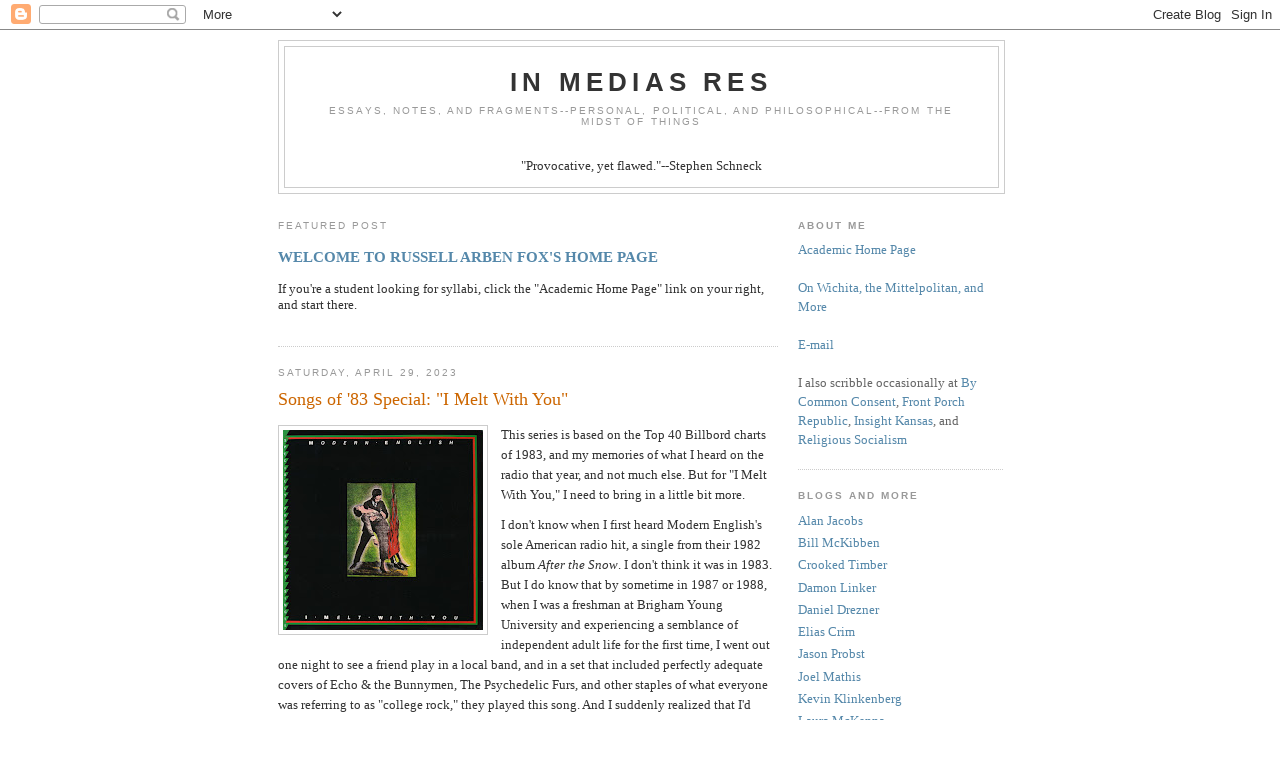

--- FILE ---
content_type: text/html; charset=UTF-8
request_url: https://inmedias.blogspot.com/2023/04/
body_size: 23131
content:
<!DOCTYPE html>
<html xmlns='http://www.w3.org/1999/xhtml' xmlns:b='http://www.google.com/2005/gml/b' xmlns:data='http://www.google.com/2005/gml/data' xmlns:expr='http://www.google.com/2005/gml/expr'>
<head>
<link href='https://www.blogger.com/static/v1/widgets/2944754296-widget_css_bundle.css' rel='stylesheet' type='text/css'/>
<meta content='text/html; charset=UTF-8' http-equiv='Content-Type'/>
<meta content='blogger' name='generator'/>
<link href='https://inmedias.blogspot.com/favicon.ico' rel='icon' type='image/x-icon'/>
<link href='http://inmedias.blogspot.com/2023/04/' rel='canonical'/>
<link rel="alternate" type="application/atom+xml" title="In Medias Res - Atom" href="https://inmedias.blogspot.com/feeds/posts/default" />
<link rel="alternate" type="application/rss+xml" title="In Medias Res - RSS" href="https://inmedias.blogspot.com/feeds/posts/default?alt=rss" />
<link rel="service.post" type="application/atom+xml" title="In Medias Res - Atom" href="https://www.blogger.com/feeds/7907752/posts/default" />
<!--Can't find substitution for tag [blog.ieCssRetrofitLinks]-->
<meta content='http://inmedias.blogspot.com/2023/04/' property='og:url'/>
<meta content='In Medias Res' property='og:title'/>
<meta content='Essays, notes, and fragments--personal, political, and philosophical--from the midst of things&lt;br&gt;&lt;br&gt;
&lt;center&gt;&quot;Provocative, yet flawed.&quot;--Stephen Schneck&lt;/center&gt;' property='og:description'/>
<title>In Medias Res: April 2023</title>
<style id='page-skin-1' type='text/css'><!--
/*
-----------------------------------------------
Blogger Template Style
Name:     Minima
Designer: Douglas Bowman
URL:      www.stopdesign.com
Date:     26 Feb 2004
Updated by: Blogger Team
----------------------------------------------- */
/* Variable definitions
====================
<Variable name="bgcolor" description="Page Background Color"
type="color" default="#fff">
<Variable name="textcolor" description="Text Color"
type="color" default="#333">
<Variable name="linkcolor" description="Link Color"
type="color" default="#58a">
<Variable name="pagetitlecolor" description="Blog Title Color"
type="color" default="#666">
<Variable name="descriptioncolor" description="Blog Description Color"
type="color" default="#999">
<Variable name="titlecolor" description="Post Title Color"
type="color" default="#c60">
<Variable name="bordercolor" description="Border Color"
type="color" default="#ccc">
<Variable name="sidebarcolor" description="Sidebar Title Color"
type="color" default="#999">
<Variable name="sidebartextcolor" description="Sidebar Text Color"
type="color" default="#666">
<Variable name="visitedlinkcolor" description="Visited Link Color"
type="color" default="#999">
<Variable name="bodyfont" description="Text Font"
type="font" default="normal normal 100% Georgia, Serif">
<Variable name="headerfont" description="Sidebar Title Font"
type="font"
default="normal normal 78% 'Trebuchet MS',Trebuchet,Arial,Verdana,Sans-serif">
<Variable name="pagetitlefont" description="Blog Title Font"
type="font"
default="normal normal 200% Georgia, Serif">
<Variable name="descriptionfont" description="Blog Description Font"
type="font"
default="normal normal 78% 'Trebuchet MS', Trebuchet, Arial, Verdana, Sans-serif">
<Variable name="postfooterfont" description="Post Footer Font"
type="font"
default="normal normal 78% 'Trebuchet MS', Trebuchet, Arial, Verdana, Sans-serif">
*/
/* Use this with templates/template-twocol.html */
body {
background:#ffffff;
margin:0;
color:#333333;
font:x-small Georgia Serif;
font-size/* */:/**/small;
font-size: /**/small;
text-align: center;
}
a:link {
color:#5588aa;
text-decoration:none;
}
a:visited {
color:#999999;
text-decoration:none;
}
a:hover {
color:#cc6600;
text-decoration:underline;
}
a img {
border-width:0;
}
/* Header
-----------------------------------------------
*/
#header-wrapper {
width:725px;
margin:0 auto 10px;
border:1px solid #cccccc;
}
#header {
margin: 5px;
border: 1px solid #cccccc;
text-align: center;
color:#333333;
}
#header h1 {
margin:5px 5px 0;
padding:15px 20px .25em;
line-height:1.2em;
text-transform:uppercase;
letter-spacing:.2em;
font: normal bold 200% Trebuchet, Trebuchet MS, Arial, sans-serif;
}
#header a {
color:#333333;
text-decoration:none;
}
#header a:hover {
color:#333333;
}
#header .description {
margin:0 5px 5px;
padding:0 20px 15px;
max-width:700px;
text-transform:uppercase;
letter-spacing:.2em;
line-height: 1.4em;
font: normal normal 78% 'Trebuchet MS', Trebuchet, Arial, Verdana, Sans-serif;
color: #999999;
}
/* Outer-Wrapper
----------------------------------------------- */
#outer-wrapper {
width: 725px;
margin:0 auto;
padding:10px;
text-align:left;
font: normal normal 100% Georgia, Serif;
}
#main-wrapper {
width: 500px;
float: left;
word-wrap: break-word; /* fix for long text breaking sidebar float in IE */
overflow: hidden;     /* fix for long non-text content breaking IE sidebar float */
}
#sidebar-wrapper {
width: 205px;
float: right;
word-wrap: break-word; /* fix for long text breaking sidebar float in IE */
overflow: hidden;      /* fix for long non-text content breaking IE sidebar float */
}
/* Headings
----------------------------------------------- */
h2 {
margin:1.5em 0 .75em;
font:normal normal 78% 'Trebuchet MS',Trebuchet,Arial,Verdana,Sans-serif;
line-height: 1.4em;
text-transform:uppercase;
letter-spacing:.2em;
color:#999999;
}
/* Posts
-----------------------------------------------
*/
h2.date-header {
margin:1.5em 0 .5em;
}
.post {
margin:.5em 0 1.5em;
border-bottom:1px dotted #cccccc;
padding-bottom:1.5em;
}
.post h3 {
margin:.25em 0 0;
padding:0 0 4px;
font-size:140%;
font-weight:normal;
line-height:1.4em;
color:#cc6600;
}
.post h3 a, .post h3 a:visited, .post h3 strong {
display:block;
text-decoration:none;
color:#cc6600;
font-weight:normal;
}
.post h3 strong, .post h3 a:hover {
color:#333333;
}
.post p {
margin:0 0 .75em;
line-height:1.6em;
}
.post-footer {
margin: .75em 0;
color:#999999;
text-transform:uppercase;
letter-spacing:.1em;
font: normal normal 78% 'Trebuchet MS', Trebuchet, Arial, Verdana, Sans-serif;
line-height: 1.4em;
}
.comment-link {
margin-left:.6em;
}
.post img {
padding:4px;
border:1px solid #cccccc;
}
.post blockquote {
margin:1em 20px;
}
.post blockquote p {
margin:.75em 0;
}
/* Comments
----------------------------------------------- */
#comments h4 {
margin:1em 0;
font-weight: bold;
line-height: 1.4em;
text-transform:uppercase;
letter-spacing:.2em;
color: #999999;
}
#comments-block {
margin:1em 0 1.5em;
line-height:1.6em;
}
#comments-block .comment-author {
margin:.5em 0;
}
#comments-block .comment-body {
margin:.25em 0 0;
}
#comments-block .comment-footer {
margin:-.25em 0 2em;
line-height: 1.4em;
text-transform:uppercase;
letter-spacing:.1em;
}
#comments-block .comment-body p {
margin:0 0 .75em;
}
.deleted-comment {
font-style:italic;
color:gray;
}
#blog-pager-newer-link {
float: left;
}
#blog-pager-older-link {
float: right;
}
#blog-pager {
text-align: center;
}
.feed-links {
clear: both;
line-height: 2.5em;
}
/* Sidebar Content
----------------------------------------------- */
.sidebar {
color: #666666;
line-height: 1.5em;
}
.sidebar ul {
list-style:none;
margin:0 0 0;
padding:0 0 0;
}
.sidebar li {
margin:0;
padding:0 0 .25em 15px;
text-indent:-15px;
line-height:1.5em;
}
.sidebar .widget, .main .widget {
border-bottom:1px dotted #cccccc;
margin:0 0 1.5em;
padding:0 0 1.5em;
}
.main .Blog {
border-bottom-width: 0;
}
/* Profile
----------------------------------------------- */
.profile-img {
float: left;
margin: 0 5px 5px 0;
padding: 4px;
border: 1px solid #cccccc;
}
.profile-data {
margin:0;
text-transform:uppercase;
letter-spacing:.1em;
font: normal normal 78% 'Trebuchet MS', Trebuchet, Arial, Verdana, Sans-serif;
color: #999999;
font-weight: bold;
line-height: 1.6em;
}
.profile-datablock {
margin:.5em 0 .5em;
}
.profile-textblock {
margin: 0.5em 0;
line-height: 1.6em;
}
.profile-link {
font: normal normal 78% 'Trebuchet MS', Trebuchet, Arial, Verdana, Sans-serif;
text-transform: uppercase;
letter-spacing: .1em;
}
/* Footer
----------------------------------------------- */
#footer {
width:660px;
clear:both;
margin:0 auto;
padding-top:15px;
line-height: 1.6em;
text-transform:uppercase;
letter-spacing:.1em;
text-align: center;
}
/** Page structure tweaks for layout editor wireframe */
body#layout #header {
margin-left: 0px;
margin-right: 0px;
}

--></style>
<link href='https://www.blogger.com/dyn-css/authorization.css?targetBlogID=7907752&amp;zx=9abdf856-1e28-460b-8c66-ea25f048b348' media='none' onload='if(media!=&#39;all&#39;)media=&#39;all&#39;' rel='stylesheet'/><noscript><link href='https://www.blogger.com/dyn-css/authorization.css?targetBlogID=7907752&amp;zx=9abdf856-1e28-460b-8c66-ea25f048b348' rel='stylesheet'/></noscript>
<meta name='google-adsense-platform-account' content='ca-host-pub-1556223355139109'/>
<meta name='google-adsense-platform-domain' content='blogspot.com'/>

</head>
<body>
<div class='navbar section' id='navbar'><div class='widget Navbar' data-version='1' id='Navbar1'><script type="text/javascript">
    function setAttributeOnload(object, attribute, val) {
      if(window.addEventListener) {
        window.addEventListener('load',
          function(){ object[attribute] = val; }, false);
      } else {
        window.attachEvent('onload', function(){ object[attribute] = val; });
      }
    }
  </script>
<div id="navbar-iframe-container"></div>
<script type="text/javascript" src="https://apis.google.com/js/platform.js"></script>
<script type="text/javascript">
      gapi.load("gapi.iframes:gapi.iframes.style.bubble", function() {
        if (gapi.iframes && gapi.iframes.getContext) {
          gapi.iframes.getContext().openChild({
              url: 'https://www.blogger.com/navbar/7907752?origin\x3dhttps://inmedias.blogspot.com',
              where: document.getElementById("navbar-iframe-container"),
              id: "navbar-iframe"
          });
        }
      });
    </script><script type="text/javascript">
(function() {
var script = document.createElement('script');
script.type = 'text/javascript';
script.src = '//pagead2.googlesyndication.com/pagead/js/google_top_exp.js';
var head = document.getElementsByTagName('head')[0];
if (head) {
head.appendChild(script);
}})();
</script>
</div></div>
<div id='outer-wrapper'><div id='wrap2'>
<!-- skip links for text browsers -->
<span id='skiplinks' style='display:none;'>
<a href='#main'>skip to main </a> |
      <a href='#sidebar'>skip to sidebar</a>
</span>
<div id='header-wrapper'>
<div class='header section' id='header'><div class='widget Header' data-version='1' id='Header1'>
<div id='header-inner'>
<div class='titlewrapper'>
<h1 class='title'>
<a href='https://inmedias.blogspot.com/'>
In Medias Res
</a>
</h1>
</div>
<div class='descriptionwrapper'>
<p class='description'><span>Essays, notes, and fragments--personal, political, and philosophical--from the midst of things<br><br>
<center>"Provocative, yet flawed."--Stephen Schneck</center></span></p>
</div>
</div>
</div></div>
</div>
<div id='content-wrapper'>
<div id='main-wrapper'>
<div class='main section' id='main'><div class='widget FeaturedPost' data-version='1' id='FeaturedPost1'>
<h2 class='title'>Featured Post</h2>
<div class='post-summary'>
<h3><a href='https://inmedias.blogspot.com/2000/09/welcome-to-russell-arben-foxs-home-page.html'>WELCOME TO RUSSELL ARBEN FOX&#39;S HOME PAGE</a></h3>
<p>
If you&#39;re a student looking for syllabi, click the &quot;Academic Home Page&quot; link on your right, and start there. 
</p>
</div>
<style type='text/css'>
    .image {
      width: 100%;
    }
  </style>
<div class='clear'></div>
</div><div class='widget Blog' data-version='1' id='Blog1'>
<div class='blog-posts hfeed'>

          <div class="date-outer">
        
<h2 class='date-header'><span>Saturday, April 29, 2023</span></h2>

          <div class="date-posts">
        
<div class='post-outer'>
<div class='post'>
<a name='9078563244932211717'></a>
<h3 class='post-title'>
<a href='https://inmedias.blogspot.com/2023/04/songs-of-83-special-i-melt-with-you.html'>Songs of '83 Special: "I Melt With You"</a>
</h3>
<div class='post-header-line-1'></div>
<div class='post-body'>
<p><a href="https://blogger.googleusercontent.com/img/b/R29vZ2xl/AVvXsEjo410ABSh4P5hK1AaKDqvGc-kWBSpDw982CFIC5W5Yaa2GTNeFkT2C-6pXN0AeEZXKDSTGuTMqD1fhb6bdNzsOQjCqDUEbbue1xcAGAabWOATD81OEjvf3CpNUP9gzwg71mBY0RN0vkqcOsQcsbVUUwAWyXsNwf99THxYtQr6V7J-jxVUbBg/s600/Melt.jpg" style="clear: left; float: left; margin-bottom: 1em; margin-right: 1em;"><img border="0" data-original-height="600" data-original-width="600" height="200" src="https://blogger.googleusercontent.com/img/b/R29vZ2xl/AVvXsEjo410ABSh4P5hK1AaKDqvGc-kWBSpDw982CFIC5W5Yaa2GTNeFkT2C-6pXN0AeEZXKDSTGuTMqD1fhb6bdNzsOQjCqDUEbbue1xcAGAabWOATD81OEjvf3CpNUP9gzwg71mBY0RN0vkqcOsQcsbVUUwAWyXsNwf99THxYtQr6V7J-jxVUbBg/w200-h200/Melt.jpg" width="200" /></a><p>This series is based on the Top 40 Billbord charts of 1983, and my memories of what I heard on the radio that year, and not much else. But for "I Melt With You," I need to bring in a little bit more.</p><p>I don't know when I first heard Modern English's sole American radio hit, a single from their 1982 album <i>After the Snow</i>. I don't think it was in 1983. But I do know that by sometime in 1987 or 1988, when I was a freshman at Brigham Young University and experiencing a semblance of independent adult life for the first time, I went out one night to see a friend play in a local band, and in a set that included perfectly adequate covers of Echo &amp; the Bunnymen, The Psychedelic Furs, and other staples of what everyone was referring to as "college rock," they played this song. And I suddenly realized that I'd heard it for years--I couldn't remember when I first did, but by that time it was part of the background of my mind, one of the essential Second British Invasion tunes. This fine example of what one reviewer called Vaguely Apocalyptic Pop, with its acoustic guitars, keyboard synth-effects, and ruminations about a love that will stop the world--it was, I realized that night 36 or 37 years ago, perhaps the greatest New Wave rock song of them all. Where did it come from, I wondered?</p><p><a href="https://blogger.googleusercontent.com/img/b/R29vZ2xl/AVvXsEhBE9ywaokyKIMxmcSMbwmGd0bzBceIy6FhXM1mNhAKf6EGQ8zqpLgjJKYbttACzCtvzL8r41UbNZhcAaNLNHqg9AmTEVl8UeUiEcuybVR_UctnR2rHgGsNoqTe3agq45NdqKcj5IPBDxKKR6WyCjXMMxTQIndz5J31k-QGV5YSKdB3ja_oUg/s1000/ValleyGirl.jpg" style="clear: right; display: block; float: right; padding: 1em 0px; text-align: center;"><img alt="" border="0" data-original-height="1000" data-original-width="638" height="200" src="https://blogger.googleusercontent.com/img/b/R29vZ2xl/AVvXsEhBE9ywaokyKIMxmcSMbwmGd0bzBceIy6FhXM1mNhAKf6EGQ8zqpLgjJKYbttACzCtvzL8r41UbNZhcAaNLNHqg9AmTEVl8UeUiEcuybVR_UctnR2rHgGsNoqTe3agq45NdqKcj5IPBDxKKR6WyCjXMMxTQIndz5J31k-QGV5YSKdB3ja_oUg/w127-h200/ValleyGirl.jpg" width="127" /></a>The answer is a movie, which I also don't remember seeing when it was first released, but is of course one of the essential texts of the early 1980s, the first visual codification of the Valley Girl stereotype that Frank Zappa had invented the year before, and which we all somehow knew we were supposed to mock (but also, of course, be vaguely jealous of). "I Melt With You" didn't have much impact on the UK, but somehow certain American radio stations picked it up as an import, one of which was surely Pasadena's KROQ, from which the leap to appearing on the soundtrack of <i>Valley Girl</i>, which was released in American theaters 40 years ago today, was easily made. And from there, the song began to seep into the broader pop consciousness, if not the pop charts--while popular on some rock stations, "I Melt With You" never was close to being a Billboard hit, not in 1983 nor when Modern English re-recorded and re-released it in 1990. Which I guess is just evidence that, as useful a heuristic it is for this list, I can't rely upon the Billboard charts, much less my memories, for everything.</p><p>Anyway, here's Modern English's original video, and the montage where the song was played from the movie (which isn't bad, but isn't any kind of masterpiece of its genre either). Sing along, everyone.</p><p><br /></p><iframe frameborder="0" height="360" src="https://youtube.com/embed/LuN6gs0AJls" width="480"></iframe><br /><p></p><iframe frameborder="0" height="270" src="https://youtube.com/embed/boe6blbV9AQ" style="background-image: url(https://i.ytimg.com/vi/boe6blbV9AQ/hqdefault.jpg);" width="480"></iframe></p>
<div style='clear: both;'></div>
</div>
<div class='post-footer'>
<p class='post-footer-line post-footer-line-1'><span class='post-author'>
Posted by
Russell Arben Fox
</span>
<span class='post-timestamp'>
at
<a class='timestamp-link' href='https://inmedias.blogspot.com/2023/04/songs-of-83-special-i-melt-with-you.html' title='permanent link'>7:00&#8239;AM</a>
</span>
<span class='post-comment-link'>
<a class='comment-link' href='https://www.blogger.com/comment/fullpage/post/7907752/9078563244932211717' onclick=''>2
comments</a>
</span>
<span class='post-icons'>
<span class='item-action'>
<a href='https://www.blogger.com/email-post/7907752/9078563244932211717' title='Email Post'>
<span class='email-post-icon'>&#160;</span>
</a>
</span>
</span>
</p>
<p class='post-footer-line post-footer-line-2'></p>
<p class='post-footer-line post-footer-line-3'></p>
</div>
</div>
</div>

          </div></div>
        

          <div class="date-outer">
        
<h2 class='date-header'><span>Monday, April 24, 2023</span></h2>

          <div class="date-posts">
        
<div class='post-outer'>
<div class='post'>
<a name='1973910401744068003'></a>
<h3 class='post-title'>
<a href='https://inmedias.blogspot.com/2023/04/songs-of-83-too-shy.html'>Songs of '83: "Too Shy"</a>
</h3>
<div class='post-header-line-1'></div>
<div class='post-body'>
<p><a href="https://blogger.googleusercontent.com/img/b/R29vZ2xl/AVvXsEhAIYje0k5vLulSDHpeBzzmnt5l50DwqzI2lsrrD3OSHizvwL7XWMcVnzqdFzoqmWjS7YVcVMh0IxhEiz5qxBwW7NzyybtoD4G20_Le3O0ClYxX1qMN_qiPc2BwaR7jcizZbBe0kleNjF1dEyU3T7Tvy5Mfs-XHAOmINFxjGNT8lWQhSA7rSw/s225/Shy.jpg" style="clear: left; float: left; margin-bottom: 1em; margin-right: 1em;"><img border="0" data-original-height="224" data-original-width="225" height="199" src="https://blogger.googleusercontent.com/img/b/R29vZ2xl/AVvXsEhAIYje0k5vLulSDHpeBzzmnt5l50DwqzI2lsrrD3OSHizvwL7XWMcVnzqdFzoqmWjS7YVcVMh0IxhEiz5qxBwW7NzyybtoD4G20_Le3O0ClYxX1qMN_qiPc2BwaR7jcizZbBe0kleNjF1dEyU3T7Tvy5Mfs-XHAOmINFxjGNT8lWQhSA7rSw/w200-h199/Shy.jpg" width="200" /></a><p>Another classic one-hit wonder of the 1980s, at least insofar as American radio is concerned. I've already featured four so far, and there are many more to come, including a special non-tied-to-the-Billboard-charts hit later this week (I reserve the right to break my own rules every once in a while). 1983 had a lot of them, that's for certain. This was Kajagoogoo's lead single off their very first album, and exploded, first in the UK and then, later, on American radio, starting 40 years ago this week. It doesn't quite reach the level, in my opinion, of <a href="https://www.youtube.com/watch?v=Gf1WT8VEZxk">the dreamy, synth-drenched, pop ballad </a>their lead singer Limahl would record for <i>Neverending Story</i> the following year (after being kicked out of the band, for whatever that's worth), but the bass line in this echoing tune definitely earns its keep.</p><iframe frameborder="0" height="360" src="https://youtube.com/embed/rkpG4XApJ28" width="480"></iframe></p>
<div style='clear: both;'></div>
</div>
<div class='post-footer'>
<p class='post-footer-line post-footer-line-1'><span class='post-author'>
Posted by
Russell Arben Fox
</span>
<span class='post-timestamp'>
at
<a class='timestamp-link' href='https://inmedias.blogspot.com/2023/04/songs-of-83-too-shy.html' title='permanent link'>7:00&#8239;AM</a>
</span>
<span class='post-comment-link'>
<a class='comment-link' href='https://www.blogger.com/comment/fullpage/post/7907752/1973910401744068003' onclick=''>0
comments</a>
</span>
<span class='post-icons'>
<span class='item-action'>
<a href='https://www.blogger.com/email-post/7907752/1973910401744068003' title='Email Post'>
<span class='email-post-icon'>&#160;</span>
</a>
</span>
</span>
</p>
<p class='post-footer-line post-footer-line-2'></p>
<p class='post-footer-line post-footer-line-3'></p>
</div>
</div>
</div>

          </div></div>
        

          <div class="date-outer">
        
<h2 class='date-header'><span>Monday, April 17, 2023</span></h2>

          <div class="date-posts">
        
<div class='post-outer'>
<div class='post'>
<a name='944369731674562489'></a>
<h3 class='post-title'>
<a href='https://inmedias.blogspot.com/2023/04/songs-of-83-electric-avenue.html'>Songs of '83: "Electric Avenue"</a>
</h3>
<div class='post-header-line-1'></div>
<div class='post-body'>
<p><a href="https://blogger.googleusercontent.com/img/b/R29vZ2xl/AVvXsEghZ7h24qSHqrbConhWj8uuVwtSbfb8tS4H7apuEZTA343Naj_9Y3wAUHRLbRX2L-wpTJ8rMu5w5UamICktYGAWrXBY6s8tR7r4nB_EgDacMKMV_7jvFgYpuAMPIYu5eYU7PKHC_wvj1rr1lhfppvbC6OFobqQgU39hXGtlu-z4c10ctgnHuQ/s280/Electric.jpg" style="clear: right; float: right; margin-bottom: 1em; margin-left: 1em;"><img border="0" data-original-height="278" data-original-width="280" height="199" src="https://blogger.googleusercontent.com/img/b/R29vZ2xl/AVvXsEghZ7h24qSHqrbConhWj8uuVwtSbfb8tS4H7apuEZTA343Naj_9Y3wAUHRLbRX2L-wpTJ8rMu5w5UamICktYGAWrXBY6s8tR7r4nB_EgDacMKMV_7jvFgYpuAMPIYu5eYU7PKHC_wvj1rr1lhfppvbC6OFobqQgU39hXGtlu-z4c10ctgnHuQ/w200-h199/Electric.jpg" width="200" /></a><p></p><p>Eddy Grant actually encapsulates so much of what <a href="https://inmedias.blogspot.com/2023/01/songs-of-83-billie-jean-also-michael.html">my whole thesis regarding 1983</a> is all about, except that what he encapsulates--the racially mixed bands and dance beats of British and European clubs--happened decades before New Wave finally woke up American radio to it all. In the mid- to late-1960s, Grant played lead guitar and wrote songs for <a href="https://en.wikipedia.org/wiki/The_Equals">The Equals</a>, a mixed-race English R&amp;B, pop, ska, and soul band that had major hits across the UK and western Europe--though not America (their label didn't want to risk the safety of the band whose hits included "<a href="https://www.youtube.com/watch?v=EvIw_13fynE">Black Skin Blue-Eyed Boys</a>" by sending them to tour there). If it hadn't been for a traffic accident followed by a health scare that sent Grant in the direction of producing rather than recording for most of the 1970s, who knows what his history might have been.&nbsp;</p><p>As it was, by the early 1980s the Guyana-born Grant had relocated to Barbados, established Blue Wave Studios, and was cutting politically conscious solo records--the most famous in America being, of course, "Electric Avenue," a song partly about a street in Brixton, London, partly about the poverty and frustration that led to the race riots which broke out along that street in 1981, but also about the way technology was changing the meaning of funk in the UK elsewhere. It might have remained a British and European hit if it hadn't been for Michael Jackson's massive success (and, of course, David Bowie's criticism) forcing MTV to start playing more videos by Black artists--and Grant just happened to have a banger, as the kids say today, waiting and ready to throw into rotation. Premiering on the Billboard charts 40 years ago this week, the song bangs still.</p><p></p><iframe frameborder="0" height="360" src="https://youtube.com/embed/6kKFinPXJR8" width="480"></iframe></p>
<div style='clear: both;'></div>
</div>
<div class='post-footer'>
<p class='post-footer-line post-footer-line-1'><span class='post-author'>
Posted by
Russell Arben Fox
</span>
<span class='post-timestamp'>
at
<a class='timestamp-link' href='https://inmedias.blogspot.com/2023/04/songs-of-83-electric-avenue.html' title='permanent link'>7:00&#8239;AM</a>
</span>
<span class='post-comment-link'>
<a class='comment-link' href='https://www.blogger.com/comment/fullpage/post/7907752/944369731674562489' onclick=''>0
comments</a>
</span>
<span class='post-icons'>
<span class='item-action'>
<a href='https://www.blogger.com/email-post/7907752/944369731674562489' title='Email Post'>
<span class='email-post-icon'>&#160;</span>
</a>
</span>
</span>
</p>
<p class='post-footer-line post-footer-line-2'></p>
<p class='post-footer-line post-footer-line-3'></p>
</div>
</div>
</div>

          </div></div>
        

          <div class="date-outer">
        
<h2 class='date-header'><span>Monday, April 10, 2023</span></h2>

          <div class="date-posts">
        
<div class='post-outer'>
<div class='post'>
<a name='3532085585616303111'></a>
<h3 class='post-title'>
<a href='https://inmedias.blogspot.com/2023/04/songs-of-83-shes-beauty.html'>Songs of '83: "She's a Beauty"</a>
</h3>
<div class='post-header-line-1'></div>
<div class='post-body'>
<p><a href="https://blogger.googleusercontent.com/img/b/R29vZ2xl/AVvXsEgN_Xhgt73U5_k_LkwHdRXpcRZSpRwbzEq1ey_GR4XLrjQalQPL_wKgWFjiLmCfI27wtcgfbeZ4s7mnyMKpnJSgs238p1MaxAG-9RnpMrrVrmSbA6TEEH0pzckBl27bnccSjcex08YkUW7BUItgI9W_hBjgGRc1eCiBEHHsLjOEAyhz0HhEsw/s220/Beauty.jpg" style="clear: left; float: left; margin-bottom: 1em; margin-right: 1em;"><img border="0" data-original-height="216" data-original-width="220" height="196" src="https://blogger.googleusercontent.com/img/b/R29vZ2xl/AVvXsEgN_Xhgt73U5_k_LkwHdRXpcRZSpRwbzEq1ey_GR4XLrjQalQPL_wKgWFjiLmCfI27wtcgfbeZ4s7mnyMKpnJSgs238p1MaxAG-9RnpMrrVrmSbA6TEEH0pzckBl27bnccSjcex08YkUW7BUItgI9W_hBjgGRc1eCiBEHHsLjOEAyhz0HhEsw/w200-h196/Beauty.jpg" width="200" /></a><p>I wrote earlier that I have a fondness for every song in this series. Well, let me qualify that a little bit, because "She's a Beauty"--the biggest radio hit in the entire history of the San Francisco-based art-rock band The Tubes, which cracked Billboard charts 40 years ago this week--actually kind of creeps me out. It's mostly the video, I suppose, which may be unfair. Then again, they actually had to cut back on all the weird sexuality and imagery they'd originally planned for the video, so for a song about a peep show, I suppose I shouldn't be surprised by the end result. Anyway, the logic of the radio marketplace--for all the ways I'm arguing it was changing, or finally responding to musical changes, in 1983--couldn't say no to this kind of slick, commercial pop-rock; as much as it may turn me off today, I can't ignore a Top Ten earworm like this if I'm going to be honest. Anyway, enjoy. <br /></p><p></p><iframe frameborder="0" height="270" src="https://youtube.com/embed/mQ_k_VG6Syc" width="480"></iframe></p>
<div style='clear: both;'></div>
</div>
<div class='post-footer'>
<p class='post-footer-line post-footer-line-1'><span class='post-author'>
Posted by
Russell Arben Fox
</span>
<span class='post-timestamp'>
at
<a class='timestamp-link' href='https://inmedias.blogspot.com/2023/04/songs-of-83-shes-beauty.html' title='permanent link'>7:00&#8239;AM</a>
</span>
<span class='post-comment-link'>
<a class='comment-link' href='https://www.blogger.com/comment/fullpage/post/7907752/3532085585616303111' onclick=''>0
comments</a>
</span>
<span class='post-icons'>
<span class='item-action'>
<a href='https://www.blogger.com/email-post/7907752/3532085585616303111' title='Email Post'>
<span class='email-post-icon'>&#160;</span>
</a>
</span>
</span>
</p>
<p class='post-footer-line post-footer-line-2'></p>
<p class='post-footer-line post-footer-line-3'></p>
</div>
</div>
</div>

          </div></div>
        

          <div class="date-outer">
        
<h2 class='date-header'><span>Monday, April 03, 2023</span></h2>

          <div class="date-posts">
        
<div class='post-outer'>
<div class='post'>
<a name='873158157035785437'></a>
<h3 class='post-title'>
<a href='https://inmedias.blogspot.com/2023/04/songs-of-83-rio.html'>Songs of '83: "Rio"</a>
</h3>
<div class='post-header-line-1'></div>
<div class='post-body'>
<p><a href="https://blogger.googleusercontent.com/img/b/R29vZ2xl/AVvXsEh5kzDSmkzrx86Rmpa6PBOFp0TP3j7ULndf5xe85BBL1GbWP0m0CHLXiajlt9jgVYmh_eJ1a_DEBHbgQLIEKhkve0vEhhuYMIhaoRxmb2nKM82MhmBON2NtZ0ce2SbzKq0g4_oPAEJgspC4ekeEU4tLTepiktEn4-BBCgdIKmUts23csSEjrw/s318/Rio.jpg" style="clear: left; float: left; margin-bottom: 1em; margin-right: 1em;"><img border="0" data-original-height="318" data-original-width="314" height="200" src="https://blogger.googleusercontent.com/img/b/R29vZ2xl/AVvXsEh5kzDSmkzrx86Rmpa6PBOFp0TP3j7ULndf5xe85BBL1GbWP0m0CHLXiajlt9jgVYmh_eJ1a_DEBHbgQLIEKhkve0vEhhuYMIhaoRxmb2nKM82MhmBON2NtZ0ce2SbzKq0g4_oPAEJgspC4ekeEU4tLTepiktEn4-BBCgdIKmUts23csSEjrw/w197-h200/Rio.jpg" width="197" /></a><p>Ah, Duran Duran. A hugely successful New Wave band that I can remember somehow not taking fully seriously even back when I was cranking up the radio to listen whenever one of their hits came on. Why? Hard to say. All I know is that something about them made even 14-going-on-15-year-old me think of posers. But they <i>did</i> know how to pose, that's for sure.</p><p>MTV made Duran Duran in America, perhaps more than any other member of the Second British Invasion. While their danceable synth-pop had made them huge in the UK over the previous couple of years, the singles from their first album never got on with the DJs of American pop radio stations, and their second album, <i><a href="https://en.wikipedia.org/wiki/Rio_(song)">Rio</a></i>, was looking to be a similar flop. But then MTV put the video for their first single from <i>Rio</i>, "Hungry Like the Wolf," into heavy rotation in late 1982, and everything exploded. That re-released single went #1 on the Billboard charts, and its video won the very first Grammy for Best Music Video in 1984. "Rio" got its re-release in March 1983, entering the American Billboard charts 40 years ago this week. It's the better song, I think; I mean, it's got that ridiculously awesome 80s sax solo going for it. Mostly though, it's just a solid urban pop song, and those singing it do indeed look really good; what more can you ask for?<br /></p><iframe frameborder="0" height="360" src="https://youtube.com/embed/e3W6yf6c-FA" width="480"></iframe></p>
<div style='clear: both;'></div>
</div>
<div class='post-footer'>
<p class='post-footer-line post-footer-line-1'><span class='post-author'>
Posted by
Russell Arben Fox
</span>
<span class='post-timestamp'>
at
<a class='timestamp-link' href='https://inmedias.blogspot.com/2023/04/songs-of-83-rio.html' title='permanent link'>7:00&#8239;AM</a>
</span>
<span class='post-comment-link'>
<a class='comment-link' href='https://www.blogger.com/comment/fullpage/post/7907752/873158157035785437' onclick=''>0
comments</a>
</span>
<span class='post-icons'>
<span class='item-action'>
<a href='https://www.blogger.com/email-post/7907752/873158157035785437' title='Email Post'>
<span class='email-post-icon'>&#160;</span>
</a>
</span>
</span>
</p>
<p class='post-footer-line post-footer-line-2'></p>
<p class='post-footer-line post-footer-line-3'></p>
</div>
</div>
</div>

        </div></div>
      
</div>
<div class='blog-pager' id='blog-pager'>
<span id='blog-pager-newer-link'>
<a class='blog-pager-newer-link' href='https://inmedias.blogspot.com/search?updated-max=2023-07-03T07:00:00-05:00&amp;max-results=10&amp;reverse-paginate=true' id='Blog1_blog-pager-newer-link' title='Newer Posts'>Newer Posts</a>
</span>
<span id='blog-pager-older-link'>
<a class='blog-pager-older-link' href='https://inmedias.blogspot.com/search?updated-max=2023-04-03T07:00:00-05:00&amp;max-results=10' id='Blog1_blog-pager-older-link' title='Older Posts'>Older Posts</a>
</span>
<a class='home-link' href='https://inmedias.blogspot.com/'>Home</a>
</div>
<div class='clear'></div>
<div class='blog-feeds'>
<div class='feed-links'>
Subscribe to:
<a class='feed-link' href='https://inmedias.blogspot.com/feeds/posts/default' target='_blank' type='application/atom+xml'>Comments (Atom)</a>
</div>
</div>
</div></div>
</div>
<div id='sidebar-wrapper'>
<div class='sidebar section' id='sidebar'><div class='widget Text' data-version='1' id='Text1'>
<h2 class='title'><b>About Me</b></h2>
<div class='widget-content'>
<a href="https://friends.academia.edu/RussellArbenFox">Academic Home Page</a><br /><div><br /></div><div><a href="https://mittelpolitan.substack.com/">On Wichita, the Mittelpolitan, and More </a><br/></div><div><br /></div><a href="mailto:foxr@friends.edu">E-mail</a><br /><br />I also scribble occasionally at <a href="http://www.bycommonconsent.com/">By Common Consent</a>, <a href="http://www.frontporchrepublic.com/">Front Porch Republic</a>, <a href="https://insightkansas.wordpress.com/">Insight Kansas</a>, and <a href="https://www.religioussocialism.org/">Religious Socialism</a>
</div>
<div class='clear'></div>
</div><div class='widget TextList' data-version='1' id='TextList1'>
<h2><b>Blogs and More</b></h2>
<div class='widget-content'>
<ul>
<li><a href="https://blog.ayjay.org/">Alan Jacobs</a></li>
<li><a href="https://billmckibben.substack.com/">Bill McKibben</a></li>
<li><a href="http://crookedtimber.org/">Crooked Timber</a></li>
<li><a href="https://damonlinker.substack.com/">Damon Linker</a></li>
<li><a href="https://danieldrezner.substack.com/">Daniel Drezner</a></li>
<li><a href="https://solidarityhall.substack.com/"> Elias Crim</a></li>
<li><a href="https://www.thatguyinhutch.com/">Jason Probst</a></li>
<li><a href="https://joelmmathis.substack.com/">Joel Mathis</a></li>
<li><a href="https://kevinklinkenberg.substack.com/">Kevin Klinkenberg</i></li>
<li><a href="https://lauramckenna.substack.com/">Laura McKenna</a></li>
<li><a href="http://www.lawyersgunsmoneyblog.com/">Lawyers, Guns &amp; Money</a></li>
<li><a href="https://mattbruenig.com/">Matt Bruenig</a></li>
<li><a href="https://nateoman.substack.com/">Nate Oman</a></li>
<li><a href="https://gideons.substack.com/">Noah Millman</a></li>
<li><a href="http://peterlevine.ws/">Peter Levine</a></li>
</ul>
<div class='clear'></div>
</div>
</div><div class='widget LinkList' data-version='1' id='LinkList2'>
<h2>Links Worth Watching</h2>
<div class='widget-content'>
<ul>
<li><a href='https://feedly.com/'>Feedly</a></li>
<li><a href='https://eedition.kansas.com/app/WICHIT'>Wichita Eagle--E-Edition</a></li>
<li><a href='https://www.kansas.com'>Wichita Eagle</a></li>
<li><a href='https://wichitadocumenters.org/'>Wichita Documenters</a></li>
<li><a href='https://kansasreflector.com/'>Kansas Reflector</a></li>
<li><a href='https://www.washingtonpost.com/'>Washington Post</a></li>
<li><a href='https://www.nytimes.com/'>The New York Times</a></li>
<li><a href='https://democracyjournal.org/'>Democracy</a></li>
<li><a href='https://www.dissentmagazine.org/'>Dissent</a></li>
<li><a href='https://newrepublic.com/'>The New Republic</a></li>
<li><a href='https://slate.com/'>Slate</a></li>
<li><a href='https://www.friends.edu/'>Friends University</a></li>
<li><a href='https://www.apsanet.org/'>American Political Science Association</a></li>
<li><a href='https://associationforpoliticaltheory.org/'>Association for Political Theory</a></li>
<li><a href='https://www.eighthdayinstitute.org/'>Eighth Day Institute</a></li>
<li><a href='https://www.christiansocialism.com/'>Institute for Christian Socialism</a></li>
<li><a href='https://landinstitute.org/'>The Land Institute</a></li>
<li><a href='https://www.strongtowns.org/'>Strong Towns</a></li>
<li><a href='http://warpweftandway.com/'>Warp, Weft, and Way</a></li>
<li><a href='https://religioussocialism.nationbuilder.com/forms/user_sessions/new'>Nation Builder (RS)</a></li>
<li><a href='https://bycommonconsent.wordpress.com/wp-admin/'>Wordpress (BCC)</a></li>
</ul>
<div class='clear'></div>
</div>
</div><div class='widget HTML' data-version='1' id='HTML2'>
<h2 class='title'>Recent Comments</h2>
<div class='widget-content'>
<ul><script style="text/javascript">
function showrecentcomments(json) {
for (var i = 0; i < 5; i++) {
var entry = json.feed.entry[i];
var ctlink;

if (i == json.feed.entry.length) break;
for (var k = 0; k < entry.link.length; k++) {
if (entry.link[k].rel == 'alternate') {
ctlink = entry.link[k].href;
break;
}
}
ctlink = ctlink.replace("#", "#comment-");
var ptlink = ctlink.split("#");
ptlink = ptlink[0];
var txtlink = ptlink.split("/");
txtlink = txtlink[5];
txtlink = txtlink.split(".html");
txtlink = txtlink[0];
var pttitle = txtlink.replace(/-/g," ");
pttitle = pttitle.link(ptlink);
if ("content" in entry) {
var comment = entry.content.$t;}
else
if ("summary" in entry) {
var comment = entry.summary.$t;}
else var comment = "";
var re = /<\S[^>]*>/g;
comment = comment.replace(re, "");

document.write('<li>');
document.write('<a href="' + ctlink + '">' + entry.author[0].name.$t + '</a>');
document.write(' on ' + pttitle);
document.write('<br/>');
if (comment.length < 100) {
document.write(comment);
}
else
{
comment = comment.substring(0, 100);
var quoteEnd = comment.lastIndexOf(" ");
comment = comment.substring(0, quoteEnd);
document.write(comment + '...<a href="' + ctlink + '">(more)</a>');
}
}
document.write('</li>');
document.write('<div style="font-size:75%;text-align:center"><a href="http://tips-for-new-bloggers.blogspot.com/"></a></div>');
}
</script>
<script src="//inmedias.blogspot.com/feeds/comments/default?alt=json-in-script&amp;callback=showrecentcomments">
</script></ul>
<noscript>You need to enable JavaScript to read this.</noscript>
</div>
<div class='clear'></div>
</div><div class='widget Text' data-version='1' id='Text2'>
<h2 class='title'><b>Quotes</b></h2>
<div class='widget-content'>
"Every one of the standards according to which action is condemned demands action. Although the dignity of persons is inevitably violated in action, this dignity would be far less recognized in the world than it is had it not been supported by actions such as the establishment of constitutions and the fighting of wars in defense of human rights. Action must be untruthful, yet religion, science, philosophy, and the arts, the main forms of absolute fidelity to the truth, could not survive were they unsupported by action. Action cannot but be anticommunal in some measure, yet communal relationships would be almost nonexistent without areas of peace and order, which are created by action. We must act hesitantly and regretfully, then, but still we must act."<br /><br />(Glenn Tinder, <i>The Political Meaning of Christianity: The Prophetic Stance</i> [HarperSanFrancisco, 1991], 215)<br /><br />"[T]he press was still the last resource of the educated poor who could not be artists and would not be tutors. Any man who was fit for nothing else could write an editorial or a criticism....The press was an inferior pulpit; an anonymous schoolmaster; a cheap boarding-school; but it was still the nearest approach to a career for the literary survivor of a wrecked education."<br /><br />(Henry Adams, <i>The Education of Henry Adams</i> [Mariner Books, 2000], 211)<br /><br />"Mailer was a Left Conservative. So he had his own point of view. To himself he would suggest that he tried to think in the style of [Karl] Marx in order to attain certain values suggested by Edmund Burke."<br /><br />(Norman Mailer, <em>The Armies of the Night</em> [The New American Library, 1968], 185)<br /><br />"All those rely on their hands, and each is skillful at his own craft. / Without them a city would have no inhabitants; no settlers or travellers would come to it. / Yet they are not in demand at public discussions, nor do they attain to high office in the assembly. They do not sit on the judge's bench or understand the decisions of the courts. They cannot expound moral or legal principles and are not ready with maxims. / But they maintain the fabric of this world, and the practice of their craft is their prayer."<br /><br />(<i>Ecclesiasticus</i> (<i>Sirach</i>) 38:31-34, in <i>The Revised English Bible with the Apocrypha</i> [Oxford University Press, 1989])<br /><br />"The tendency, which is too common in these days, for young men to get a smattering of education and then think themselves unsuited for mechanical or other laborious pursuits is one that should not be allowed to grow up among us...Every one should make it a matter of pride to be a producer, and not a consumer alone."<br /><br />(Wilford Woodruff, <em>Millennial Star</em> [November 14, 1887], 773)<br /><br />"We are parts of the world; no one of us is an <i>isolated world-whole</i>. We are <i>human beings</i>, conceived in the body of a mother, and as we stepped into the larger world, we found ourselves immediately knotted to a universe with the thousand bands of our senses, our needs and our drives, from which no speculative reason can separate itself."<br /><br />(J.G. Herder, <i>Metacritique of the Critique of Pure Reason</i> in <i>Werke in zehn Bänden</i> [Deutsche Klassiker Verlag, 1985-2000], 8:508, translated by Sonia Sikka)<br /><br />"'Business!' cried the Ghost, wringing its hands again. 'Mankind was my business. The common welfare was my business; charity, mercy, forbearance, and benevolence, were all my business. The dealings of my trade were but a drop of water in the comprehensive ocean of my business!'"<br /><br />(Charles Dickens, <span style="font-style: italic;">A Christmas Carol</span> [Candlewick Press, 2006], 35)<br /><br />"The Master said, 'At fifteen, I set my mind upon learning; at thirty, I took my place in society; at forty, I became free of doubts; at fifty, I understood Heaven's Mandate; at sixty, my ear was attuned; and at seventy, I could follow my heart's desires without overstepping the bounds of propriety.'"<br /><br />(Confucius, <span style="font-style: italic;">Analects</span> [translated by Edward Slingerland, Hackett, 2003], 2.4)<br /><br />"That drunken poet from whom you would not take a dreary tragedy, he believed in himself. That elderly minister with an epic from whom you are hiding in the back room, he believed in himself. If you consulted your business experience instead of your ugly individualistic philosophy, you would know that believing in himself is one of the commonest signs of a rotter. Actors who can't act believe in themselves; and debtors who won't pay. It would be much truer to say that a man will certainly fail because he believes in himself. Complete self-confidence is not merely a sin; complete self-confidence is a weakness." <br /><br />(Gilbert K. Chesterton, <i>Orthodoxy</i> [Bradford and Dickens, 1957], 10)<br /><br />"Lack of experience diminishes our power of taking a comprehensive view of the admitted facts. Hence those who dwell in intimate association with nature and its phenomena grow more and more able to formulate, as the foundations of their theories, principles which admit a wide and coherent development: while those whom devotion to abstract discussions has rendered unobservant of the facts are too ready to dogmatize on the basis of a few observations."<br /><br />(Aristotle, <em>On Generation and Corruption</em> [translated by H.H. Joachim, Oxford, 1922], lines 316a5-9)<br /><br />"The man who has gone through college or university easily becomes psychically unemployable in manual occupations without necessarily acquiring employability in, say, professional work."<br /><br />(Joseph Schumpeter, <em>Capitalism, Socialism, and Democracy</em> [Harper Perennial, 1975], 152)<br /><br />"[God] does not want men to give the Future their hearts, to place their treasure in it. . . . His ideal is a man who, having worked all day for the good of posterity (if that is his vocation), washes his mind of the whole subject, commits the issue to Heaven, and returns at once to the patience or gratitude demanded by the moment that is passing over him."<br /><br />(C.S. Lewis, <em>The Screwtape Letters</em>, revised paperback edition [Macmillan, 1982], 69)<br /><br />"Money is simply a tool. We use money as a proxy for our time and labor--our life energy--to acquire things that we cannot (or care not to) procure or produce with our own hands. Beyond that, it has limited actual utility: you can't eat it; if you bury it in the ground, it will not produce a crop to sustain a family; it would make a lousy roof and a poor blanket. To base our understanding of economy simply on money overlooks all other methods of exchange that can empower communities. Equating an economy only with money assumes there are no other means by which we can provide food for our bellies, a roof over our heads and clothing on our backs."<br /><br />(Shannon Hayes, <span style="font-style: italic;">Radical Homemakers</span>, [Left to Write, 2010], 57)<br /><br />"Was du ererbt von deinen Vätern hast, / Erwirb es, um es zu besitzen. / Was man nicht nützt, ist eine schwere Last; / Nur was der Augenblick erschafft, das kann er nützen."<br /><br />"What from your fathers you received as heir, / Acquire [anew] if you would possess it. / What is not used is but a load to bear; / But if today creates it, we can use and bless it."<br /><br />(Johann Wolfgang Goethe, <em>Faust</em> [translated by Walter Kaufmann, Anchor Books, 1963], lines 682-685)<br /><br />"A scholar's business is to add to what is known. That is all. But it is  capable of giving the very greatest satisfaction, because knowledge is  good. It does not have to look good or even sound good or even do good.  It is good just by being knowledge. And the only thing that makes it  knowledge is that it is true. You can't have too much of it and there is  no little too little to be worth having. There is truth and falsehood  in a comma."<br /><br />(Tom Stoppard [spoken by A.E. Houseman], <i>The Invention of Love</i> [Grove Press, 1997], 37)<br /><br />"I believe in democracy. I accept it. I will faithfully serve and defend it. I believe in it because it appears to me the inevitable consequence of what has gone before it. Democracy asserts the fact the masses are now raised to a higher intelligence than formerly. All our civilization aims at this mark. We want to do what we can to help it. I myself want to see the result. I grant that it is an experiment, but it is the only direction society can take that is worth its taking; the only conception of its duty large enough to satisfy its instincts; the only result that is worth an effort or a risk. Every other possible step is backward, and I do not care to repeat the past. I am glad to see society grapple with issues in which no one can afford to be neutral."<br /><br />(Henry Adams, <i>Democracy: An American Novel</i> [Farrar, Straus, and Young, Inc., 1952], 53)<br /><br />"Old men ought to be explorers / Here or there does not matter / We must be still and still moving / Into another intensity / For a further union, a deeper communion / Through the dark cold and the empty desolation, / The wave cry, the wind cry, the vast waters / Of the petrel and the porpoise. In my end is my beginning."<br /><br /> (T.S. Eliot, "East Coker," <i>Four Quarters</i> [Harcourt, 1943])
</div>
<div class='clear'></div>
</div><div class='widget Label' data-version='1' id='Label1'>
<h2>Categories</h2>
<div class='widget-content list-label-widget-content'>
<ul>
<li>
<a dir='ltr' href='https://inmedias.blogspot.com/search/label/1978%20Songs'>1978 Songs</a>
<span dir='ltr'>(38)</span>
</li>
<li>
<a dir='ltr' href='https://inmedias.blogspot.com/search/label/1983%20Songs'>1983 Songs</a>
<span dir='ltr'>(52)</span>
</li>
<li>
<a dir='ltr' href='https://inmedias.blogspot.com/search/label/1987%20Albums'>1987 Albums</a>
<span dir='ltr'>(10)</span>
</li>
<li>
<a dir='ltr' href='https://inmedias.blogspot.com/search/label/Abortion'>Abortion</a>
<span dir='ltr'>(27)</span>
</li>
<li>
<a dir='ltr' href='https://inmedias.blogspot.com/search/label/Academia'>Academia</a>
<span dir='ltr'>(45)</span>
</li>
<li>
<a dir='ltr' href='https://inmedias.blogspot.com/search/label/Agrarianism'>Agrarianism</a>
<span dir='ltr'>(27)</span>
</li>
<li>
<a dir='ltr' href='https://inmedias.blogspot.com/search/label/American%20History'>American History</a>
<span dir='ltr'>(45)</span>
</li>
<li>
<a dir='ltr' href='https://inmedias.blogspot.com/search/label/Anarchism'>Anarchism</a>
<span dir='ltr'>(11)</span>
</li>
<li>
<a dir='ltr' href='https://inmedias.blogspot.com/search/label/Barack%20Obama'>Barack Obama</a>
<span dir='ltr'>(44)</span>
</li>
<li>
<a dir='ltr' href='https://inmedias.blogspot.com/search/label/Bernie%20Sanders'>Bernie Sanders</a>
<span dir='ltr'>(17)</span>
</li>
<li>
<a dir='ltr' href='https://inmedias.blogspot.com/search/label/Bicycling'>Bicycling</a>
<span dir='ltr'>(11)</span>
</li>
<li>
<a dir='ltr' href='https://inmedias.blogspot.com/search/label/Blog%20Stuff'>Blog Stuff</a>
<span dir='ltr'>(55)</span>
</li>
<li>
<a dir='ltr' href='https://inmedias.blogspot.com/search/label/Books'>Books</a>
<span dir='ltr'>(126)</span>
</li>
<li>
<a dir='ltr' href='https://inmedias.blogspot.com/search/label/Brandon%20Whipple'>Brandon Whipple</a>
<span dir='ltr'>(11)</span>
</li>
<li>
<a dir='ltr' href='https://inmedias.blogspot.com/search/label/Campaign%20Finance'>Campaign Finance</a>
<span dir='ltr'>(17)</span>
</li>
<li>
<a dir='ltr' href='https://inmedias.blogspot.com/search/label/Canada'>Canada</a>
<span dir='ltr'>(10)</span>
</li>
<li>
<a dir='ltr' href='https://inmedias.blogspot.com/search/label/Capitalism'>Capitalism</a>
<span dir='ltr'>(73)</span>
</li>
<li>
<a dir='ltr' href='https://inmedias.blogspot.com/search/label/Century%20II'>Century II</a>
<span dir='ltr'>(5)</span>
</li>
<li>
<a dir='ltr' href='https://inmedias.blogspot.com/search/label/Charles%20Taylor'>Charles Taylor</a>
<span dir='ltr'>(9)</span>
</li>
<li>
<a dir='ltr' href='https://inmedias.blogspot.com/search/label/Christianity'>Christianity</a>
<span dir='ltr'>(97)</span>
</li>
<li>
<a dir='ltr' href='https://inmedias.blogspot.com/search/label/Christmas'>Christmas</a>
<span dir='ltr'>(38)</span>
</li>
<li>
<a dir='ltr' href='https://inmedias.blogspot.com/search/label/Christopher%20Lasch'>Christopher Lasch</a>
<span dir='ltr'>(10)</span>
</li>
<li>
<a dir='ltr' href='https://inmedias.blogspot.com/search/label/City%20Government'>City Government</a>
<span dir='ltr'>(37)</span>
</li>
<li>
<a dir='ltr' href='https://inmedias.blogspot.com/search/label/City%20Life'>City Life</a>
<span dir='ltr'>(22)</span>
</li>
<li>
<a dir='ltr' href='https://inmedias.blogspot.com/search/label/Civil%20Religion'>Civil Religion</a>
<span dir='ltr'>(54)</span>
</li>
<li>
<a dir='ltr' href='https://inmedias.blogspot.com/search/label/Civil%20Rights'>Civil Rights</a>
<span dir='ltr'>(31)</span>
</li>
<li>
<a dir='ltr' href='https://inmedias.blogspot.com/search/label/Civil%20Society'>Civil Society</a>
<span dir='ltr'>(27)</span>
</li>
<li>
<a dir='ltr' href='https://inmedias.blogspot.com/search/label/Communitarianism'>Communitarianism</a>
<span dir='ltr'>(123)</span>
</li>
<li>
<a dir='ltr' href='https://inmedias.blogspot.com/search/label/Comparative%20Political%20Theory'>Comparative Political Theory</a>
<span dir='ltr'>(5)</span>
</li>
<li>
<a dir='ltr' href='https://inmedias.blogspot.com/search/label/Confucianism'>Confucianism</a>
<span dir='ltr'>(7)</span>
</li>
<li>
<a dir='ltr' href='https://inmedias.blogspot.com/search/label/Conservatism'>Conservatism</a>
<span dir='ltr'>(89)</span>
</li>
<li>
<a dir='ltr' href='https://inmedias.blogspot.com/search/label/Consumerism'>Consumerism</a>
<span dir='ltr'>(9)</span>
</li>
<li>
<a dir='ltr' href='https://inmedias.blogspot.com/search/label/Coronavirus'>Coronavirus</a>
<span dir='ltr'>(11)</span>
</li>
<li>
<a dir='ltr' href='https://inmedias.blogspot.com/search/label/Cosmopolitanism'>Cosmopolitanism</a>
<span dir='ltr'>(75)</span>
</li>
<li>
<a dir='ltr' href='https://inmedias.blogspot.com/search/label/Criminal%20Justice'>Criminal Justice</a>
<span dir='ltr'>(4)</span>
</li>
<li>
<a dir='ltr' href='https://inmedias.blogspot.com/search/label/Culture'>Culture</a>
<span dir='ltr'>(72)</span>
</li>
<li>
<a dir='ltr' href='https://inmedias.blogspot.com/search/label/Democracy'>Democracy</a>
<span dir='ltr'>(113)</span>
</li>
<li>
<a dir='ltr' href='https://inmedias.blogspot.com/search/label/Derek%20Schmidt'>Derek Schmidt</a>
<span dir='ltr'>(4)</span>
</li>
<li>
<a dir='ltr' href='https://inmedias.blogspot.com/search/label/Donald%20Trump'>Donald Trump</a>
<span dir='ltr'>(36)</span>
</li>
<li>
<a dir='ltr' href='https://inmedias.blogspot.com/search/label/Drug%20Legalization'>Drug Legalization</a>
<span dir='ltr'>(6)</span>
</li>
<li>
<a dir='ltr' href='https://inmedias.blogspot.com/search/label/East%20Asia'>East Asia</a>
<span dir='ltr'>(6)</span>
</li>
<li>
<a dir='ltr' href='https://inmedias.blogspot.com/search/label/Economics'>Economics</a>
<span dir='ltr'>(49)</span>
</li>
<li>
<a dir='ltr' href='https://inmedias.blogspot.com/search/label/Education'>Education</a>
<span dir='ltr'>(38)</span>
</li>
<li>
<a dir='ltr' href='https://inmedias.blogspot.com/search/label/Elections'>Elections</a>
<span dir='ltr'>(12)</span>
</li>
<li>
<a dir='ltr' href='https://inmedias.blogspot.com/search/label/Electoral%20Reform'>Electoral Reform</a>
<span dir='ltr'>(17)</span>
</li>
<li>
<a dir='ltr' href='https://inmedias.blogspot.com/search/label/Elizabeth%20Warren'>Elizabeth Warren</a>
<span dir='ltr'>(1)</span>
</li>
<li>
<a dir='ltr' href='https://inmedias.blogspot.com/search/label/Environmentalism'>Environmentalism</a>
<span dir='ltr'>(19)</span>
</li>
<li>
<a dir='ltr' href='https://inmedias.blogspot.com/search/label/Equality'>Equality</a>
<span dir='ltr'>(49)</span>
</li>
<li>
<a dir='ltr' href='https://inmedias.blogspot.com/search/label/Erik%20Olin%20Wright'>Erik Olin Wright</a>
<span dir='ltr'>(8)</span>
</li>
<li>
<a dir='ltr' href='https://inmedias.blogspot.com/search/label/Evan%20McMullin'>Evan McMullin</a>
<span dir='ltr'>(1)</span>
</li>
<li>
<a dir='ltr' href='https://inmedias.blogspot.com/search/label/Family'>Family</a>
<span dir='ltr'>(67)</span>
</li>
<li>
<a dir='ltr' href='https://inmedias.blogspot.com/search/label/Farming'>Farming</a>
<span dir='ltr'>(33)</span>
</li>
<li>
<a dir='ltr' href='https://inmedias.blogspot.com/search/label/Fascism'>Fascism</a>
<span dir='ltr'>(17)</span>
</li>
<li>
<a dir='ltr' href='https://inmedias.blogspot.com/search/label/Feminism'>Feminism</a>
<span dir='ltr'>(8)</span>
</li>
<li>
<a dir='ltr' href='https://inmedias.blogspot.com/search/label/Food'>Food</a>
<span dir='ltr'>(32)</span>
</li>
<li>
<a dir='ltr' href='https://inmedias.blogspot.com/search/label/Foreign%20Policy'>Foreign Policy</a>
<span dir='ltr'>(12)</span>
</li>
<li>
<a dir='ltr' href='https://inmedias.blogspot.com/search/label/Founding%20Fathers'>Founding Fathers</a>
<span dir='ltr'>(21)</span>
</li>
<li>
<a dir='ltr' href='https://inmedias.blogspot.com/search/label/Friday%20Morning%20Videos'>Friday Morning Videos</a>
<span dir='ltr'>(160)</span>
</li>
<li>
<a dir='ltr' href='https://inmedias.blogspot.com/search/label/Gardening'>Gardening</a>
<span dir='ltr'>(22)</span>
</li>
<li>
<a dir='ltr' href='https://inmedias.blogspot.com/search/label/Geekery'>Geekery</a>
<span dir='ltr'>(99)</span>
</li>
<li>
<a dir='ltr' href='https://inmedias.blogspot.com/search/label/Greg%20Orman'>Greg Orman</a>
<span dir='ltr'>(1)</span>
</li>
<li>
<a dir='ltr' href='https://inmedias.blogspot.com/search/label/Guns'>Guns</a>
<span dir='ltr'>(9)</span>
</li>
<li>
<a dir='ltr' href='https://inmedias.blogspot.com/search/label/Harry%20Potter'>Harry Potter</a>
<span dir='ltr'>(21)</span>
</li>
<li>
<a dir='ltr' href='https://inmedias.blogspot.com/search/label/Health%20Care'>Health Care</a>
<span dir='ltr'>(35)</span>
</li>
<li>
<a dir='ltr' href='https://inmedias.blogspot.com/search/label/Hillary%20Clinton'>Hillary Clinton</a>
<span dir='ltr'>(13)</span>
</li>
<li>
<a dir='ltr' href='https://inmedias.blogspot.com/search/label/Holidays'>Holidays</a>
<span dir='ltr'>(48)</span>
</li>
<li>
<a dir='ltr' href='https://inmedias.blogspot.com/search/label/Home%20Schooling'>Home Schooling</a>
<span dir='ltr'>(8)</span>
</li>
<li>
<a dir='ltr' href='https://inmedias.blogspot.com/search/label/Homelessness'>Homelessness</a>
<span dir='ltr'>(2)</span>
</li>
<li>
<a dir='ltr' href='https://inmedias.blogspot.com/search/label/Hugh%20Nibley'>Hugh Nibley</a>
<span dir='ltr'>(6)</span>
</li>
<li>
<a dir='ltr' href='https://inmedias.blogspot.com/search/label/Immigration'>Immigration</a>
<span dir='ltr'>(17)</span>
</li>
<li>
<a dir='ltr' href='https://inmedias.blogspot.com/search/label/Impeachment'>Impeachment</a>
<span dir='ltr'>(2)</span>
</li>
<li>
<a dir='ltr' href='https://inmedias.blogspot.com/search/label/Individualism'>Individualism</a>
<span dir='ltr'>(33)</span>
</li>
<li>
<a dir='ltr' href='https://inmedias.blogspot.com/search/label/J.D.%20Vance'>J.D. Vance</a>
<span dir='ltr'>(2)</span>
</li>
<li>
<a dir='ltr' href='https://inmedias.blogspot.com/search/label/J.G.%20Herder'>J.G. Herder</a>
<span dir='ltr'>(15)</span>
</li>
<li>
<a dir='ltr' href='https://inmedias.blogspot.com/search/label/James%20Thompson'>James Thompson</a>
<span dir='ltr'>(1)</span>
</li>
<li>
<a dir='ltr' href='https://inmedias.blogspot.com/search/label/Jeff%20Longwell'>Jeff Longwell</a>
<span dir='ltr'>(4)</span>
</li>
<li>
<a dir='ltr' href='https://inmedias.blogspot.com/search/label/Jerry%20Moran'>Jerry Moran</a>
<span dir='ltr'>(5)</span>
</li>
<li>
<a dir='ltr' href='https://inmedias.blogspot.com/search/label/Jimmy%20Carter'>Jimmy Carter</a>
<span dir='ltr'>(5)</span>
</li>
<li>
<a dir='ltr' href='https://inmedias.blogspot.com/search/label/Joe%20Biden'>Joe Biden</a>
<span dir='ltr'>(8)</span>
</li>
<li>
<a dir='ltr' href='https://inmedias.blogspot.com/search/label/John%20Lennon'>John Lennon</a>
<span dir='ltr'>(11)</span>
</li>
<li>
<a dir='ltr' href='https://inmedias.blogspot.com/search/label/Judiciary'>Judiciary</a>
<span dir='ltr'>(35)</span>
</li>
<li>
<a dir='ltr' href='https://inmedias.blogspot.com/search/label/Kamala%20Harris'>Kamala Harris</a>
<span dir='ltr'>(4)</span>
</li>
<li>
<a dir='ltr' href='https://inmedias.blogspot.com/search/label/Kansas'>Kansas</a>
<span dir='ltr'>(87)</span>
</li>
<li>
<a dir='ltr' href='https://inmedias.blogspot.com/search/label/Karl%20Marx'>Karl Marx</a>
<span dir='ltr'>(3)</span>
</li>
<li>
<a dir='ltr' href='https://inmedias.blogspot.com/search/label/Kris%20Kobach'>Kris Kobach</a>
<span dir='ltr'>(15)</span>
</li>
<li>
<a dir='ltr' href='https://inmedias.blogspot.com/search/label/Laura%20Kelly'>Laura Kelly</a>
<span dir='ltr'>(11)</span>
</li>
<li>
<a dir='ltr' href='https://inmedias.blogspot.com/search/label/Left%20Conservatism'>Left Conservatism</a>
<span dir='ltr'>(32)</span>
</li>
<li>
<a dir='ltr' href='https://inmedias.blogspot.com/search/label/LGBTQ'>LGBTQ</a>
<span dir='ltr'>(63)</span>
</li>
<li>
<a dir='ltr' href='https://inmedias.blogspot.com/search/label/Liberalism'>Liberalism</a>
<span dir='ltr'>(98)</span>
</li>
<li>
<a dir='ltr' href='https://inmedias.blogspot.com/search/label/Libertarianism'>Libertarianism</a>
<span dir='ltr'>(34)</span>
</li>
<li>
<a dir='ltr' href='https://inmedias.blogspot.com/search/label/Localism'>Localism</a>
<span dir='ltr'>(117)</span>
</li>
<li>
<a dir='ltr' href='https://inmedias.blogspot.com/search/label/Martin%20Luther%20King'>Martin Luther King</a>
<span dir='ltr'>(7)</span>
</li>
<li>
<a dir='ltr' href='https://inmedias.blogspot.com/search/label/Meritocracy'>Meritocracy</a>
<span dir='ltr'>(7)</span>
</li>
<li>
<a dir='ltr' href='https://inmedias.blogspot.com/search/label/Mid-Sized%20Cities'>Mid-Sized Cities</a>
<span dir='ltr'>(14)</span>
</li>
<li>
<a dir='ltr' href='https://inmedias.blogspot.com/search/label/Mitt%20Romney'>Mitt Romney</a>
<span dir='ltr'>(18)</span>
</li>
<li>
<a dir='ltr' href='https://inmedias.blogspot.com/search/label/Monty%20Python'>Monty Python</a>
<span dir='ltr'>(7)</span>
</li>
<li>
<a dir='ltr' href='https://inmedias.blogspot.com/search/label/Mormonism'>Mormonism</a>
<span dir='ltr'>(85)</span>
</li>
<li>
<a dir='ltr' href='https://inmedias.blogspot.com/search/label/Movies'>Movies</a>
<span dir='ltr'>(94)</span>
</li>
<li>
<a dir='ltr' href='https://inmedias.blogspot.com/search/label/Music'>Music</a>
<span dir='ltr'>(205)</span>
</li>
<li>
<a dir='ltr' href='https://inmedias.blogspot.com/search/label/Nationalism'>Nationalism</a>
<span dir='ltr'>(27)</span>
</li>
<li>
<a dir='ltr' href='https://inmedias.blogspot.com/search/label/Parliamentarianism'>Parliamentarianism</a>
<span dir='ltr'>(10)</span>
</li>
<li>
<a dir='ltr' href='https://inmedias.blogspot.com/search/label/Parties'>Parties</a>
<span dir='ltr'>(71)</span>
</li>
<li>
<a dir='ltr' href='https://inmedias.blogspot.com/search/label/Paternalism'>Paternalism</a>
<span dir='ltr'>(5)</span>
</li>
<li>
<a dir='ltr' href='https://inmedias.blogspot.com/search/label/Paul%20Farmer'>Paul Farmer</a>
<span dir='ltr'>(2)</span>
</li>
<li>
<a dir='ltr' href='https://inmedias.blogspot.com/search/label/Paul%20McCartney'>Paul McCartney</a>
<span dir='ltr'>(22)</span>
</li>
<li>
<a dir='ltr' href='https://inmedias.blogspot.com/search/label/Personal'>Personal</a>
<span dir='ltr'>(362)</span>
</li>
<li>
<a dir='ltr' href='https://inmedias.blogspot.com/search/label/Philosophy'>Philosophy</a>
<span dir='ltr'>(90)</span>
</li>
<li>
<a dir='ltr' href='https://inmedias.blogspot.com/search/label/Pluralism'>Pluralism</a>
<span dir='ltr'>(20)</span>
</li>
<li>
<a dir='ltr' href='https://inmedias.blogspot.com/search/label/Police%20Power'>Police Power</a>
<span dir='ltr'>(1)</span>
</li>
<li>
<a dir='ltr' href='https://inmedias.blogspot.com/search/label/Political%20Violence'>Political Violence</a>
<span dir='ltr'>(1)</span>
</li>
<li>
<a dir='ltr' href='https://inmedias.blogspot.com/search/label/Politics'>Politics</a>
<span dir='ltr'>(159)</span>
</li>
<li>
<a dir='ltr' href='https://inmedias.blogspot.com/search/label/Populism'>Populism</a>
<span dir='ltr'>(61)</span>
</li>
<li>
<a dir='ltr' href='https://inmedias.blogspot.com/search/label/Postliberalism'>Postliberalism</a>
<span dir='ltr'>(4)</span>
</li>
<li>
<a dir='ltr' href='https://inmedias.blogspot.com/search/label/Progressivism'>Progressivism</a>
<span dir='ltr'>(20)</span>
</li>
<li>
<a dir='ltr' href='https://inmedias.blogspot.com/search/label/Protests'>Protests</a>
<span dir='ltr'>(14)</span>
</li>
<li>
<a dir='ltr' href='https://inmedias.blogspot.com/search/label/PSTSS'>PSTSS</a>
<span dir='ltr'>(27)</span>
</li>
<li>
<a dir='ltr' href='https://inmedias.blogspot.com/search/label/Public%20Policy'>Public Policy</a>
<span dir='ltr'>(34)</span>
</li>
<li>
<a dir='ltr' href='https://inmedias.blogspot.com/search/label/Public%20Spaces'>Public Spaces</a>
<span dir='ltr'>(36)</span>
</li>
<li>
<a dir='ltr' href='https://inmedias.blogspot.com/search/label/Race'>Race</a>
<span dir='ltr'>(77)</span>
</li>
<li>
<a dir='ltr' href='https://inmedias.blogspot.com/search/label/Ralph%20Nader'>Ralph Nader</a>
<span dir='ltr'>(6)</span>
</li>
<li>
<a dir='ltr' href='https://inmedias.blogspot.com/search/label/Random'>Random</a>
<span dir='ltr'>(133)</span>
</li>
<li>
<a dir='ltr' href='https://inmedias.blogspot.com/search/label/Religion'>Religion</a>
<span dir='ltr'>(56)</span>
</li>
<li>
<a dir='ltr' href='https://inmedias.blogspot.com/search/label/Republicanism'>Republicanism</a>
<span dir='ltr'>(32)</span>
</li>
<li>
<a dir='ltr' href='https://inmedias.blogspot.com/search/label/Rhetoric'>Rhetoric</a>
<span dir='ltr'>(14)</span>
</li>
<li>
<a dir='ltr' href='https://inmedias.blogspot.com/search/label/Rod%20Dreher'>Rod Dreher</a>
<span dir='ltr'>(17)</span>
</li>
<li>
<a dir='ltr' href='https://inmedias.blogspot.com/search/label/Ron%20Estes'>Ron Estes</a>
<span dir='ltr'>(3)</span>
</li>
<li>
<a dir='ltr' href='https://inmedias.blogspot.com/search/label/Sam%20Brownback'>Sam Brownback</a>
<span dir='ltr'>(17)</span>
</li>
<li>
<a dir='ltr' href='https://inmedias.blogspot.com/search/label/Same-Sex%20Marriage'>Same-Sex Marriage</a>
<span dir='ltr'>(14)</span>
</li>
<li>
<a dir='ltr' href='https://inmedias.blogspot.com/search/label/Saturday%20Night%20Live%20Music'>Saturday Night Live Music</a>
<span dir='ltr'>(136)</span>
</li>
<li>
<a dir='ltr' href='https://inmedias.blogspot.com/search/label/Scripture'>Scripture</a>
<span dir='ltr'>(19)</span>
</li>
<li>
<a dir='ltr' href='https://inmedias.blogspot.com/search/label/Seasons'>Seasons</a>
<span dir='ltr'>(27)</span>
</li>
<li>
<a dir='ltr' href='https://inmedias.blogspot.com/search/label/Sexual%20Morality'>Sexual Morality</a>
<span dir='ltr'>(17)</span>
</li>
<li>
<a dir='ltr' href='https://inmedias.blogspot.com/search/label/Shakespeare'>Shakespeare</a>
<span dir='ltr'>(5)</span>
</li>
<li>
<a dir='ltr' href='https://inmedias.blogspot.com/search/label/Simplicity'>Simplicity</a>
<span dir='ltr'>(19)</span>
</li>
<li>
<a dir='ltr' href='https://inmedias.blogspot.com/search/label/Socialism'>Socialism</a>
<span dir='ltr'>(59)</span>
</li>
<li>
<a dir='ltr' href='https://inmedias.blogspot.com/search/label/South%20Korea'>South Korea</a>
<span dir='ltr'>(6)</span>
</li>
<li>
<a dir='ltr' href='https://inmedias.blogspot.com/search/label/Star%20Trek'>Star Trek</a>
<span dir='ltr'>(7)</span>
</li>
<li>
<a dir='ltr' href='https://inmedias.blogspot.com/search/label/States%20Rights'>States Rights</a>
<span dir='ltr'>(15)</span>
</li>
<li>
<a dir='ltr' href='https://inmedias.blogspot.com/search/label/Statism'>Statism</a>
<span dir='ltr'>(27)</span>
</li>
<li>
<a dir='ltr' href='https://inmedias.blogspot.com/search/label/Strong%20Towns'>Strong Towns</a>
<span dir='ltr'>(5)</span>
</li>
<li>
<a dir='ltr' href='https://inmedias.blogspot.com/search/label/Subsidiarity'>Subsidiarity</a>
<span dir='ltr'>(17)</span>
</li>
<li>
<a dir='ltr' href='https://inmedias.blogspot.com/search/label/Sustainability'>Sustainability</a>
<span dir='ltr'>(23)</span>
</li>
<li>
<a dir='ltr' href='https://inmedias.blogspot.com/search/label/Teaching'>Teaching</a>
<span dir='ltr'>(30)</span>
</li>
<li>
<a dir='ltr' href='https://inmedias.blogspot.com/search/label/Technology'>Technology</a>
<span dir='ltr'>(20)</span>
</li>
<li>
<a dir='ltr' href='https://inmedias.blogspot.com/search/label/Television'>Television</a>
<span dir='ltr'>(50)</span>
</li>
<li>
<a dir='ltr' href='https://inmedias.blogspot.com/search/label/Terrorism'>Terrorism</a>
<span dir='ltr'>(16)</span>
</li>
<li>
<a dir='ltr' href='https://inmedias.blogspot.com/search/label/The%20Beatles'>The Beatles</a>
<span dir='ltr'>(36)</span>
</li>
<li>
<a dir='ltr' href='https://inmedias.blogspot.com/search/label/The%20Constitution'>The Constitution</a>
<span dir='ltr'>(48)</span>
</li>
<li>
<a dir='ltr' href='https://inmedias.blogspot.com/search/label/The%20Iraq%20War'>The Iraq War</a>
<span dir='ltr'>(11)</span>
</li>
<li>
<a dir='ltr' href='https://inmedias.blogspot.com/search/label/The%20Media'>The Media</a>
<span dir='ltr'>(26)</span>
</li>
<li>
<a dir='ltr' href='https://inmedias.blogspot.com/search/label/Tim%20Walz'>Tim Walz</a>
<span dir='ltr'>(1)</span>
</li>
<li>
<a dir='ltr' href='https://inmedias.blogspot.com/search/label/Traditions'>Traditions</a>
<span dir='ltr'>(39)</span>
</li>
<li>
<a dir='ltr' href='https://inmedias.blogspot.com/search/label/Unions'>Unions</a>
<span dir='ltr'>(8)</span>
</li>
<li>
<a dir='ltr' href='https://inmedias.blogspot.com/search/label/Urban%20Planning'>Urban Planning</a>
<span dir='ltr'>(13)</span>
</li>
<li>
<a dir='ltr' href='https://inmedias.blogspot.com/search/label/Utopianism'>Utopianism</a>
<span dir='ltr'>(27)</span>
</li>
<li>
<a dir='ltr' href='https://inmedias.blogspot.com/search/label/War%20Powers'>War Powers</a>
<span dir='ltr'>(4)</span>
</li>
<li>
<a dir='ltr' href='https://inmedias.blogspot.com/search/label/Wendell%20Berry'>Wendell Berry</a>
<span dir='ltr'>(18)</span>
</li>
<li>
<a dir='ltr' href='https://inmedias.blogspot.com/search/label/Wichita'>Wichita</a>
<span dir='ltr'>(61)</span>
</li>
<li>
<a dir='ltr' href='https://inmedias.blogspot.com/search/label/William%20Jennings%20Bryan'>William Jennings Bryan</a>
<span dir='ltr'>(5)</span>
</li>
</ul>
<div class='clear'></div>
</div>
</div><div class='widget BlogArchive' data-version='1' id='BlogArchive1'>
<h2><b>Archives</b></h2>
<div class='widget-content'>
<div id='ArchiveList'>
<div id='BlogArchive1_ArchiveList'>
<ul class='hierarchy'>
<li class='archivedate collapsed'>
<a class='toggle' href='javascript:void(0)'>
<span class='zippy'>

        &#9658;&#160;
      
</span>
</a>
<a class='post-count-link' href='https://inmedias.blogspot.com/2025/'>
2025
</a>
<span class='post-count' dir='ltr'>(25)</span>
<ul class='hierarchy'>
<li class='archivedate collapsed'>
<a class='toggle' href='javascript:void(0)'>
<span class='zippy'>

        &#9658;&#160;
      
</span>
</a>
<a class='post-count-link' href='https://inmedias.blogspot.com/2025/12/'>
December
</a>
<span class='post-count' dir='ltr'>(5)</span>
</li>
</ul>
<ul class='hierarchy'>
<li class='archivedate collapsed'>
<a class='toggle' href='javascript:void(0)'>
<span class='zippy'>

        &#9658;&#160;
      
</span>
</a>
<a class='post-count-link' href='https://inmedias.blogspot.com/2025/11/'>
November
</a>
<span class='post-count' dir='ltr'>(1)</span>
</li>
</ul>
<ul class='hierarchy'>
<li class='archivedate collapsed'>
<a class='toggle' href='javascript:void(0)'>
<span class='zippy'>

        &#9658;&#160;
      
</span>
</a>
<a class='post-count-link' href='https://inmedias.blogspot.com/2025/10/'>
October
</a>
<span class='post-count' dir='ltr'>(2)</span>
</li>
</ul>
<ul class='hierarchy'>
<li class='archivedate collapsed'>
<a class='toggle' href='javascript:void(0)'>
<span class='zippy'>

        &#9658;&#160;
      
</span>
</a>
<a class='post-count-link' href='https://inmedias.blogspot.com/2025/09/'>
September
</a>
<span class='post-count' dir='ltr'>(2)</span>
</li>
</ul>
<ul class='hierarchy'>
<li class='archivedate collapsed'>
<a class='toggle' href='javascript:void(0)'>
<span class='zippy'>

        &#9658;&#160;
      
</span>
</a>
<a class='post-count-link' href='https://inmedias.blogspot.com/2025/08/'>
August
</a>
<span class='post-count' dir='ltr'>(3)</span>
</li>
</ul>
<ul class='hierarchy'>
<li class='archivedate collapsed'>
<a class='toggle' href='javascript:void(0)'>
<span class='zippy'>

        &#9658;&#160;
      
</span>
</a>
<a class='post-count-link' href='https://inmedias.blogspot.com/2025/07/'>
July
</a>
<span class='post-count' dir='ltr'>(4)</span>
</li>
</ul>
<ul class='hierarchy'>
<li class='archivedate collapsed'>
<a class='toggle' href='javascript:void(0)'>
<span class='zippy'>

        &#9658;&#160;
      
</span>
</a>
<a class='post-count-link' href='https://inmedias.blogspot.com/2025/06/'>
June
</a>
<span class='post-count' dir='ltr'>(1)</span>
</li>
</ul>
<ul class='hierarchy'>
<li class='archivedate collapsed'>
<a class='toggle' href='javascript:void(0)'>
<span class='zippy'>

        &#9658;&#160;
      
</span>
</a>
<a class='post-count-link' href='https://inmedias.blogspot.com/2025/05/'>
May
</a>
<span class='post-count' dir='ltr'>(2)</span>
</li>
</ul>
<ul class='hierarchy'>
<li class='archivedate collapsed'>
<a class='toggle' href='javascript:void(0)'>
<span class='zippy'>

        &#9658;&#160;
      
</span>
</a>
<a class='post-count-link' href='https://inmedias.blogspot.com/2025/04/'>
April
</a>
<span class='post-count' dir='ltr'>(1)</span>
</li>
</ul>
<ul class='hierarchy'>
<li class='archivedate collapsed'>
<a class='toggle' href='javascript:void(0)'>
<span class='zippy'>

        &#9658;&#160;
      
</span>
</a>
<a class='post-count-link' href='https://inmedias.blogspot.com/2025/03/'>
March
</a>
<span class='post-count' dir='ltr'>(1)</span>
</li>
</ul>
<ul class='hierarchy'>
<li class='archivedate collapsed'>
<a class='toggle' href='javascript:void(0)'>
<span class='zippy'>

        &#9658;&#160;
      
</span>
</a>
<a class='post-count-link' href='https://inmedias.blogspot.com/2025/02/'>
February
</a>
<span class='post-count' dir='ltr'>(1)</span>
</li>
</ul>
<ul class='hierarchy'>
<li class='archivedate collapsed'>
<a class='toggle' href='javascript:void(0)'>
<span class='zippy'>

        &#9658;&#160;
      
</span>
</a>
<a class='post-count-link' href='https://inmedias.blogspot.com/2025/01/'>
January
</a>
<span class='post-count' dir='ltr'>(2)</span>
</li>
</ul>
</li>
</ul>
<ul class='hierarchy'>
<li class='archivedate collapsed'>
<a class='toggle' href='javascript:void(0)'>
<span class='zippy'>

        &#9658;&#160;
      
</span>
</a>
<a class='post-count-link' href='https://inmedias.blogspot.com/2024/'>
2024
</a>
<span class='post-count' dir='ltr'>(21)</span>
<ul class='hierarchy'>
<li class='archivedate collapsed'>
<a class='toggle' href='javascript:void(0)'>
<span class='zippy'>

        &#9658;&#160;
      
</span>
</a>
<a class='post-count-link' href='https://inmedias.blogspot.com/2024/12/'>
December
</a>
<span class='post-count' dir='ltr'>(4)</span>
</li>
</ul>
<ul class='hierarchy'>
<li class='archivedate collapsed'>
<a class='toggle' href='javascript:void(0)'>
<span class='zippy'>

        &#9658;&#160;
      
</span>
</a>
<a class='post-count-link' href='https://inmedias.blogspot.com/2024/11/'>
November
</a>
<span class='post-count' dir='ltr'>(3)</span>
</li>
</ul>
<ul class='hierarchy'>
<li class='archivedate collapsed'>
<a class='toggle' href='javascript:void(0)'>
<span class='zippy'>

        &#9658;&#160;
      
</span>
</a>
<a class='post-count-link' href='https://inmedias.blogspot.com/2024/09/'>
September
</a>
<span class='post-count' dir='ltr'>(1)</span>
</li>
</ul>
<ul class='hierarchy'>
<li class='archivedate collapsed'>
<a class='toggle' href='javascript:void(0)'>
<span class='zippy'>

        &#9658;&#160;
      
</span>
</a>
<a class='post-count-link' href='https://inmedias.blogspot.com/2024/08/'>
August
</a>
<span class='post-count' dir='ltr'>(4)</span>
</li>
</ul>
<ul class='hierarchy'>
<li class='archivedate collapsed'>
<a class='toggle' href='javascript:void(0)'>
<span class='zippy'>

        &#9658;&#160;
      
</span>
</a>
<a class='post-count-link' href='https://inmedias.blogspot.com/2024/07/'>
July
</a>
<span class='post-count' dir='ltr'>(2)</span>
</li>
</ul>
<ul class='hierarchy'>
<li class='archivedate collapsed'>
<a class='toggle' href='javascript:void(0)'>
<span class='zippy'>

        &#9658;&#160;
      
</span>
</a>
<a class='post-count-link' href='https://inmedias.blogspot.com/2024/05/'>
May
</a>
<span class='post-count' dir='ltr'>(1)</span>
</li>
</ul>
<ul class='hierarchy'>
<li class='archivedate collapsed'>
<a class='toggle' href='javascript:void(0)'>
<span class='zippy'>

        &#9658;&#160;
      
</span>
</a>
<a class='post-count-link' href='https://inmedias.blogspot.com/2024/04/'>
April
</a>
<span class='post-count' dir='ltr'>(2)</span>
</li>
</ul>
<ul class='hierarchy'>
<li class='archivedate collapsed'>
<a class='toggle' href='javascript:void(0)'>
<span class='zippy'>

        &#9658;&#160;
      
</span>
</a>
<a class='post-count-link' href='https://inmedias.blogspot.com/2024/03/'>
March
</a>
<span class='post-count' dir='ltr'>(2)</span>
</li>
</ul>
<ul class='hierarchy'>
<li class='archivedate collapsed'>
<a class='toggle' href='javascript:void(0)'>
<span class='zippy'>

        &#9658;&#160;
      
</span>
</a>
<a class='post-count-link' href='https://inmedias.blogspot.com/2024/02/'>
February
</a>
<span class='post-count' dir='ltr'>(1)</span>
</li>
</ul>
<ul class='hierarchy'>
<li class='archivedate collapsed'>
<a class='toggle' href='javascript:void(0)'>
<span class='zippy'>

        &#9658;&#160;
      
</span>
</a>
<a class='post-count-link' href='https://inmedias.blogspot.com/2024/01/'>
January
</a>
<span class='post-count' dir='ltr'>(1)</span>
</li>
</ul>
</li>
</ul>
<ul class='hierarchy'>
<li class='archivedate expanded'>
<a class='toggle' href='javascript:void(0)'>
<span class='zippy toggle-open'>

        &#9660;&#160;
      
</span>
</a>
<a class='post-count-link' href='https://inmedias.blogspot.com/2023/'>
2023
</a>
<span class='post-count' dir='ltr'>(58)</span>
<ul class='hierarchy'>
<li class='archivedate collapsed'>
<a class='toggle' href='javascript:void(0)'>
<span class='zippy'>

        &#9658;&#160;
      
</span>
</a>
<a class='post-count-link' href='https://inmedias.blogspot.com/2023/12/'>
December
</a>
<span class='post-count' dir='ltr'>(7)</span>
</li>
</ul>
<ul class='hierarchy'>
<li class='archivedate collapsed'>
<a class='toggle' href='javascript:void(0)'>
<span class='zippy'>

        &#9658;&#160;
      
</span>
</a>
<a class='post-count-link' href='https://inmedias.blogspot.com/2023/11/'>
November
</a>
<span class='post-count' dir='ltr'>(5)</span>
</li>
</ul>
<ul class='hierarchy'>
<li class='archivedate collapsed'>
<a class='toggle' href='javascript:void(0)'>
<span class='zippy'>

        &#9658;&#160;
      
</span>
</a>
<a class='post-count-link' href='https://inmedias.blogspot.com/2023/10/'>
October
</a>
<span class='post-count' dir='ltr'>(5)</span>
</li>
</ul>
<ul class='hierarchy'>
<li class='archivedate collapsed'>
<a class='toggle' href='javascript:void(0)'>
<span class='zippy'>

        &#9658;&#160;
      
</span>
</a>
<a class='post-count-link' href='https://inmedias.blogspot.com/2023/09/'>
September
</a>
<span class='post-count' dir='ltr'>(4)</span>
</li>
</ul>
<ul class='hierarchy'>
<li class='archivedate collapsed'>
<a class='toggle' href='javascript:void(0)'>
<span class='zippy'>

        &#9658;&#160;
      
</span>
</a>
<a class='post-count-link' href='https://inmedias.blogspot.com/2023/08/'>
August
</a>
<span class='post-count' dir='ltr'>(4)</span>
</li>
</ul>
<ul class='hierarchy'>
<li class='archivedate collapsed'>
<a class='toggle' href='javascript:void(0)'>
<span class='zippy'>

        &#9658;&#160;
      
</span>
</a>
<a class='post-count-link' href='https://inmedias.blogspot.com/2023/07/'>
July
</a>
<span class='post-count' dir='ltr'>(6)</span>
</li>
</ul>
<ul class='hierarchy'>
<li class='archivedate collapsed'>
<a class='toggle' href='javascript:void(0)'>
<span class='zippy'>

        &#9658;&#160;
      
</span>
</a>
<a class='post-count-link' href='https://inmedias.blogspot.com/2023/06/'>
June
</a>
<span class='post-count' dir='ltr'>(5)</span>
</li>
</ul>
<ul class='hierarchy'>
<li class='archivedate collapsed'>
<a class='toggle' href='javascript:void(0)'>
<span class='zippy'>

        &#9658;&#160;
      
</span>
</a>
<a class='post-count-link' href='https://inmedias.blogspot.com/2023/05/'>
May
</a>
<span class='post-count' dir='ltr'>(5)</span>
</li>
</ul>
<ul class='hierarchy'>
<li class='archivedate expanded'>
<a class='toggle' href='javascript:void(0)'>
<span class='zippy toggle-open'>

        &#9660;&#160;
      
</span>
</a>
<a class='post-count-link' href='https://inmedias.blogspot.com/2023/04/'>
April
</a>
<span class='post-count' dir='ltr'>(5)</span>
<ul class='posts'>
<li><a href='https://inmedias.blogspot.com/2023/04/songs-of-83-special-i-melt-with-you.html'>Songs of &#39;83 Special: &quot;I Melt With You&quot;</a></li>
<li><a href='https://inmedias.blogspot.com/2023/04/songs-of-83-too-shy.html'>Songs of &#39;83: &quot;Too Shy&quot;</a></li>
<li><a href='https://inmedias.blogspot.com/2023/04/songs-of-83-electric-avenue.html'>Songs of &#39;83: &quot;Electric Avenue&quot;</a></li>
<li><a href='https://inmedias.blogspot.com/2023/04/songs-of-83-shes-beauty.html'>Songs of &#39;83: &quot;She&#39;s a Beauty&quot;</a></li>
<li><a href='https://inmedias.blogspot.com/2023/04/songs-of-83-rio.html'>Songs of &#39;83: &quot;Rio&quot;</a></li>
</ul>
</li>
</ul>
<ul class='hierarchy'>
<li class='archivedate collapsed'>
<a class='toggle' href='javascript:void(0)'>
<span class='zippy'>

        &#9658;&#160;
      
</span>
</a>
<a class='post-count-link' href='https://inmedias.blogspot.com/2023/03/'>
March
</a>
<span class='post-count' dir='ltr'>(5)</span>
</li>
</ul>
<ul class='hierarchy'>
<li class='archivedate collapsed'>
<a class='toggle' href='javascript:void(0)'>
<span class='zippy'>

        &#9658;&#160;
      
</span>
</a>
<a class='post-count-link' href='https://inmedias.blogspot.com/2023/02/'>
February
</a>
<span class='post-count' dir='ltr'>(5)</span>
</li>
</ul>
<ul class='hierarchy'>
<li class='archivedate collapsed'>
<a class='toggle' href='javascript:void(0)'>
<span class='zippy'>

        &#9658;&#160;
      
</span>
</a>
<a class='post-count-link' href='https://inmedias.blogspot.com/2023/01/'>
January
</a>
<span class='post-count' dir='ltr'>(2)</span>
</li>
</ul>
</li>
</ul>
<ul class='hierarchy'>
<li class='archivedate collapsed'>
<a class='toggle' href='javascript:void(0)'>
<span class='zippy'>

        &#9658;&#160;
      
</span>
</a>
<a class='post-count-link' href='https://inmedias.blogspot.com/2022/'>
2022
</a>
<span class='post-count' dir='ltr'>(29)</span>
<ul class='hierarchy'>
<li class='archivedate collapsed'>
<a class='toggle' href='javascript:void(0)'>
<span class='zippy'>

        &#9658;&#160;
      
</span>
</a>
<a class='post-count-link' href='https://inmedias.blogspot.com/2022/12/'>
December
</a>
<span class='post-count' dir='ltr'>(6)</span>
</li>
</ul>
<ul class='hierarchy'>
<li class='archivedate collapsed'>
<a class='toggle' href='javascript:void(0)'>
<span class='zippy'>

        &#9658;&#160;
      
</span>
</a>
<a class='post-count-link' href='https://inmedias.blogspot.com/2022/11/'>
November
</a>
<span class='post-count' dir='ltr'>(3)</span>
</li>
</ul>
<ul class='hierarchy'>
<li class='archivedate collapsed'>
<a class='toggle' href='javascript:void(0)'>
<span class='zippy'>

        &#9658;&#160;
      
</span>
</a>
<a class='post-count-link' href='https://inmedias.blogspot.com/2022/10/'>
October
</a>
<span class='post-count' dir='ltr'>(3)</span>
</li>
</ul>
<ul class='hierarchy'>
<li class='archivedate collapsed'>
<a class='toggle' href='javascript:void(0)'>
<span class='zippy'>

        &#9658;&#160;
      
</span>
</a>
<a class='post-count-link' href='https://inmedias.blogspot.com/2022/09/'>
September
</a>
<span class='post-count' dir='ltr'>(4)</span>
</li>
</ul>
<ul class='hierarchy'>
<li class='archivedate collapsed'>
<a class='toggle' href='javascript:void(0)'>
<span class='zippy'>

        &#9658;&#160;
      
</span>
</a>
<a class='post-count-link' href='https://inmedias.blogspot.com/2022/08/'>
August
</a>
<span class='post-count' dir='ltr'>(3)</span>
</li>
</ul>
<ul class='hierarchy'>
<li class='archivedate collapsed'>
<a class='toggle' href='javascript:void(0)'>
<span class='zippy'>

        &#9658;&#160;
      
</span>
</a>
<a class='post-count-link' href='https://inmedias.blogspot.com/2022/06/'>
June
</a>
<span class='post-count' dir='ltr'>(3)</span>
</li>
</ul>
<ul class='hierarchy'>
<li class='archivedate collapsed'>
<a class='toggle' href='javascript:void(0)'>
<span class='zippy'>

        &#9658;&#160;
      
</span>
</a>
<a class='post-count-link' href='https://inmedias.blogspot.com/2022/05/'>
May
</a>
<span class='post-count' dir='ltr'>(1)</span>
</li>
</ul>
<ul class='hierarchy'>
<li class='archivedate collapsed'>
<a class='toggle' href='javascript:void(0)'>
<span class='zippy'>

        &#9658;&#160;
      
</span>
</a>
<a class='post-count-link' href='https://inmedias.blogspot.com/2022/04/'>
April
</a>
<span class='post-count' dir='ltr'>(3)</span>
</li>
</ul>
<ul class='hierarchy'>
<li class='archivedate collapsed'>
<a class='toggle' href='javascript:void(0)'>
<span class='zippy'>

        &#9658;&#160;
      
</span>
</a>
<a class='post-count-link' href='https://inmedias.blogspot.com/2022/03/'>
March
</a>
<span class='post-count' dir='ltr'>(2)</span>
</li>
</ul>
<ul class='hierarchy'>
<li class='archivedate collapsed'>
<a class='toggle' href='javascript:void(0)'>
<span class='zippy'>

        &#9658;&#160;
      
</span>
</a>
<a class='post-count-link' href='https://inmedias.blogspot.com/2022/01/'>
January
</a>
<span class='post-count' dir='ltr'>(1)</span>
</li>
</ul>
</li>
</ul>
<ul class='hierarchy'>
<li class='archivedate collapsed'>
<a class='toggle' href='javascript:void(0)'>
<span class='zippy'>

        &#9658;&#160;
      
</span>
</a>
<a class='post-count-link' href='https://inmedias.blogspot.com/2021/'>
2021
</a>
<span class='post-count' dir='ltr'>(27)</span>
<ul class='hierarchy'>
<li class='archivedate collapsed'>
<a class='toggle' href='javascript:void(0)'>
<span class='zippy'>

        &#9658;&#160;
      
</span>
</a>
<a class='post-count-link' href='https://inmedias.blogspot.com/2021/12/'>
December
</a>
<span class='post-count' dir='ltr'>(4)</span>
</li>
</ul>
<ul class='hierarchy'>
<li class='archivedate collapsed'>
<a class='toggle' href='javascript:void(0)'>
<span class='zippy'>

        &#9658;&#160;
      
</span>
</a>
<a class='post-count-link' href='https://inmedias.blogspot.com/2021/11/'>
November
</a>
<span class='post-count' dir='ltr'>(3)</span>
</li>
</ul>
<ul class='hierarchy'>
<li class='archivedate collapsed'>
<a class='toggle' href='javascript:void(0)'>
<span class='zippy'>

        &#9658;&#160;
      
</span>
</a>
<a class='post-count-link' href='https://inmedias.blogspot.com/2021/10/'>
October
</a>
<span class='post-count' dir='ltr'>(2)</span>
</li>
</ul>
<ul class='hierarchy'>
<li class='archivedate collapsed'>
<a class='toggle' href='javascript:void(0)'>
<span class='zippy'>

        &#9658;&#160;
      
</span>
</a>
<a class='post-count-link' href='https://inmedias.blogspot.com/2021/09/'>
September
</a>
<span class='post-count' dir='ltr'>(1)</span>
</li>
</ul>
<ul class='hierarchy'>
<li class='archivedate collapsed'>
<a class='toggle' href='javascript:void(0)'>
<span class='zippy'>

        &#9658;&#160;
      
</span>
</a>
<a class='post-count-link' href='https://inmedias.blogspot.com/2021/08/'>
August
</a>
<span class='post-count' dir='ltr'>(1)</span>
</li>
</ul>
<ul class='hierarchy'>
<li class='archivedate collapsed'>
<a class='toggle' href='javascript:void(0)'>
<span class='zippy'>

        &#9658;&#160;
      
</span>
</a>
<a class='post-count-link' href='https://inmedias.blogspot.com/2021/07/'>
July
</a>
<span class='post-count' dir='ltr'>(3)</span>
</li>
</ul>
<ul class='hierarchy'>
<li class='archivedate collapsed'>
<a class='toggle' href='javascript:void(0)'>
<span class='zippy'>

        &#9658;&#160;
      
</span>
</a>
<a class='post-count-link' href='https://inmedias.blogspot.com/2021/06/'>
June
</a>
<span class='post-count' dir='ltr'>(2)</span>
</li>
</ul>
<ul class='hierarchy'>
<li class='archivedate collapsed'>
<a class='toggle' href='javascript:void(0)'>
<span class='zippy'>

        &#9658;&#160;
      
</span>
</a>
<a class='post-count-link' href='https://inmedias.blogspot.com/2021/05/'>
May
</a>
<span class='post-count' dir='ltr'>(4)</span>
</li>
</ul>
<ul class='hierarchy'>
<li class='archivedate collapsed'>
<a class='toggle' href='javascript:void(0)'>
<span class='zippy'>

        &#9658;&#160;
      
</span>
</a>
<a class='post-count-link' href='https://inmedias.blogspot.com/2021/03/'>
March
</a>
<span class='post-count' dir='ltr'>(4)</span>
</li>
</ul>
<ul class='hierarchy'>
<li class='archivedate collapsed'>
<a class='toggle' href='javascript:void(0)'>
<span class='zippy'>

        &#9658;&#160;
      
</span>
</a>
<a class='post-count-link' href='https://inmedias.blogspot.com/2021/02/'>
February
</a>
<span class='post-count' dir='ltr'>(1)</span>
</li>
</ul>
<ul class='hierarchy'>
<li class='archivedate collapsed'>
<a class='toggle' href='javascript:void(0)'>
<span class='zippy'>

        &#9658;&#160;
      
</span>
</a>
<a class='post-count-link' href='https://inmedias.blogspot.com/2021/01/'>
January
</a>
<span class='post-count' dir='ltr'>(2)</span>
</li>
</ul>
</li>
</ul>
<ul class='hierarchy'>
<li class='archivedate collapsed'>
<a class='toggle' href='javascript:void(0)'>
<span class='zippy'>

        &#9658;&#160;
      
</span>
</a>
<a class='post-count-link' href='https://inmedias.blogspot.com/2020/'>
2020
</a>
<span class='post-count' dir='ltr'>(36)</span>
<ul class='hierarchy'>
<li class='archivedate collapsed'>
<a class='toggle' href='javascript:void(0)'>
<span class='zippy'>

        &#9658;&#160;
      
</span>
</a>
<a class='post-count-link' href='https://inmedias.blogspot.com/2020/12/'>
December
</a>
<span class='post-count' dir='ltr'>(5)</span>
</li>
</ul>
<ul class='hierarchy'>
<li class='archivedate collapsed'>
<a class='toggle' href='javascript:void(0)'>
<span class='zippy'>

        &#9658;&#160;
      
</span>
</a>
<a class='post-count-link' href='https://inmedias.blogspot.com/2020/11/'>
November
</a>
<span class='post-count' dir='ltr'>(4)</span>
</li>
</ul>
<ul class='hierarchy'>
<li class='archivedate collapsed'>
<a class='toggle' href='javascript:void(0)'>
<span class='zippy'>

        &#9658;&#160;
      
</span>
</a>
<a class='post-count-link' href='https://inmedias.blogspot.com/2020/10/'>
October
</a>
<span class='post-count' dir='ltr'>(4)</span>
</li>
</ul>
<ul class='hierarchy'>
<li class='archivedate collapsed'>
<a class='toggle' href='javascript:void(0)'>
<span class='zippy'>

        &#9658;&#160;
      
</span>
</a>
<a class='post-count-link' href='https://inmedias.blogspot.com/2020/09/'>
September
</a>
<span class='post-count' dir='ltr'>(1)</span>
</li>
</ul>
<ul class='hierarchy'>
<li class='archivedate collapsed'>
<a class='toggle' href='javascript:void(0)'>
<span class='zippy'>

        &#9658;&#160;
      
</span>
</a>
<a class='post-count-link' href='https://inmedias.blogspot.com/2020/07/'>
July
</a>
<span class='post-count' dir='ltr'>(5)</span>
</li>
</ul>
<ul class='hierarchy'>
<li class='archivedate collapsed'>
<a class='toggle' href='javascript:void(0)'>
<span class='zippy'>

        &#9658;&#160;
      
</span>
</a>
<a class='post-count-link' href='https://inmedias.blogspot.com/2020/06/'>
June
</a>
<span class='post-count' dir='ltr'>(2)</span>
</li>
</ul>
<ul class='hierarchy'>
<li class='archivedate collapsed'>
<a class='toggle' href='javascript:void(0)'>
<span class='zippy'>

        &#9658;&#160;
      
</span>
</a>
<a class='post-count-link' href='https://inmedias.blogspot.com/2020/05/'>
May
</a>
<span class='post-count' dir='ltr'>(3)</span>
</li>
</ul>
<ul class='hierarchy'>
<li class='archivedate collapsed'>
<a class='toggle' href='javascript:void(0)'>
<span class='zippy'>

        &#9658;&#160;
      
</span>
</a>
<a class='post-count-link' href='https://inmedias.blogspot.com/2020/04/'>
April
</a>
<span class='post-count' dir='ltr'>(3)</span>
</li>
</ul>
<ul class='hierarchy'>
<li class='archivedate collapsed'>
<a class='toggle' href='javascript:void(0)'>
<span class='zippy'>

        &#9658;&#160;
      
</span>
</a>
<a class='post-count-link' href='https://inmedias.blogspot.com/2020/03/'>
March
</a>
<span class='post-count' dir='ltr'>(3)</span>
</li>
</ul>
<ul class='hierarchy'>
<li class='archivedate collapsed'>
<a class='toggle' href='javascript:void(0)'>
<span class='zippy'>

        &#9658;&#160;
      
</span>
</a>
<a class='post-count-link' href='https://inmedias.blogspot.com/2020/02/'>
February
</a>
<span class='post-count' dir='ltr'>(3)</span>
</li>
</ul>
<ul class='hierarchy'>
<li class='archivedate collapsed'>
<a class='toggle' href='javascript:void(0)'>
<span class='zippy'>

        &#9658;&#160;
      
</span>
</a>
<a class='post-count-link' href='https://inmedias.blogspot.com/2020/01/'>
January
</a>
<span class='post-count' dir='ltr'>(3)</span>
</li>
</ul>
</li>
</ul>
<ul class='hierarchy'>
<li class='archivedate collapsed'>
<a class='toggle' href='javascript:void(0)'>
<span class='zippy'>

        &#9658;&#160;
      
</span>
</a>
<a class='post-count-link' href='https://inmedias.blogspot.com/2019/'>
2019
</a>
<span class='post-count' dir='ltr'>(37)</span>
<ul class='hierarchy'>
<li class='archivedate collapsed'>
<a class='toggle' href='javascript:void(0)'>
<span class='zippy'>

        &#9658;&#160;
      
</span>
</a>
<a class='post-count-link' href='https://inmedias.blogspot.com/2019/12/'>
December
</a>
<span class='post-count' dir='ltr'>(6)</span>
</li>
</ul>
<ul class='hierarchy'>
<li class='archivedate collapsed'>
<a class='toggle' href='javascript:void(0)'>
<span class='zippy'>

        &#9658;&#160;
      
</span>
</a>
<a class='post-count-link' href='https://inmedias.blogspot.com/2019/11/'>
November
</a>
<span class='post-count' dir='ltr'>(2)</span>
</li>
</ul>
<ul class='hierarchy'>
<li class='archivedate collapsed'>
<a class='toggle' href='javascript:void(0)'>
<span class='zippy'>

        &#9658;&#160;
      
</span>
</a>
<a class='post-count-link' href='https://inmedias.blogspot.com/2019/10/'>
October
</a>
<span class='post-count' dir='ltr'>(1)</span>
</li>
</ul>
<ul class='hierarchy'>
<li class='archivedate collapsed'>
<a class='toggle' href='javascript:void(0)'>
<span class='zippy'>

        &#9658;&#160;
      
</span>
</a>
<a class='post-count-link' href='https://inmedias.blogspot.com/2019/09/'>
September
</a>
<span class='post-count' dir='ltr'>(5)</span>
</li>
</ul>
<ul class='hierarchy'>
<li class='archivedate collapsed'>
<a class='toggle' href='javascript:void(0)'>
<span class='zippy'>

        &#9658;&#160;
      
</span>
</a>
<a class='post-count-link' href='https://inmedias.blogspot.com/2019/08/'>
August
</a>
<span class='post-count' dir='ltr'>(5)</span>
</li>
</ul>
<ul class='hierarchy'>
<li class='archivedate collapsed'>
<a class='toggle' href='javascript:void(0)'>
<span class='zippy'>

        &#9658;&#160;
      
</span>
</a>
<a class='post-count-link' href='https://inmedias.blogspot.com/2019/07/'>
July
</a>
<span class='post-count' dir='ltr'>(1)</span>
</li>
</ul>
<ul class='hierarchy'>
<li class='archivedate collapsed'>
<a class='toggle' href='javascript:void(0)'>
<span class='zippy'>

        &#9658;&#160;
      
</span>
</a>
<a class='post-count-link' href='https://inmedias.blogspot.com/2019/06/'>
June
</a>
<span class='post-count' dir='ltr'>(2)</span>
</li>
</ul>
<ul class='hierarchy'>
<li class='archivedate collapsed'>
<a class='toggle' href='javascript:void(0)'>
<span class='zippy'>

        &#9658;&#160;
      
</span>
</a>
<a class='post-count-link' href='https://inmedias.blogspot.com/2019/05/'>
May
</a>
<span class='post-count' dir='ltr'>(5)</span>
</li>
</ul>
<ul class='hierarchy'>
<li class='archivedate collapsed'>
<a class='toggle' href='javascript:void(0)'>
<span class='zippy'>

        &#9658;&#160;
      
</span>
</a>
<a class='post-count-link' href='https://inmedias.blogspot.com/2019/04/'>
April
</a>
<span class='post-count' dir='ltr'>(1)</span>
</li>
</ul>
<ul class='hierarchy'>
<li class='archivedate collapsed'>
<a class='toggle' href='javascript:void(0)'>
<span class='zippy'>

        &#9658;&#160;
      
</span>
</a>
<a class='post-count-link' href='https://inmedias.blogspot.com/2019/03/'>
March
</a>
<span class='post-count' dir='ltr'>(5)</span>
</li>
</ul>
<ul class='hierarchy'>
<li class='archivedate collapsed'>
<a class='toggle' href='javascript:void(0)'>
<span class='zippy'>

        &#9658;&#160;
      
</span>
</a>
<a class='post-count-link' href='https://inmedias.blogspot.com/2019/02/'>
February
</a>
<span class='post-count' dir='ltr'>(2)</span>
</li>
</ul>
<ul class='hierarchy'>
<li class='archivedate collapsed'>
<a class='toggle' href='javascript:void(0)'>
<span class='zippy'>

        &#9658;&#160;
      
</span>
</a>
<a class='post-count-link' href='https://inmedias.blogspot.com/2019/01/'>
January
</a>
<span class='post-count' dir='ltr'>(2)</span>
</li>
</ul>
</li>
</ul>
<ul class='hierarchy'>
<li class='archivedate collapsed'>
<a class='toggle' href='javascript:void(0)'>
<span class='zippy'>

        &#9658;&#160;
      
</span>
</a>
<a class='post-count-link' href='https://inmedias.blogspot.com/2018/'>
2018
</a>
<span class='post-count' dir='ltr'>(66)</span>
<ul class='hierarchy'>
<li class='archivedate collapsed'>
<a class='toggle' href='javascript:void(0)'>
<span class='zippy'>

        &#9658;&#160;
      
</span>
</a>
<a class='post-count-link' href='https://inmedias.blogspot.com/2018/12/'>
December
</a>
<span class='post-count' dir='ltr'>(7)</span>
</li>
</ul>
<ul class='hierarchy'>
<li class='archivedate collapsed'>
<a class='toggle' href='javascript:void(0)'>
<span class='zippy'>

        &#9658;&#160;
      
</span>
</a>
<a class='post-count-link' href='https://inmedias.blogspot.com/2018/11/'>
November
</a>
<span class='post-count' dir='ltr'>(7)</span>
</li>
</ul>
<ul class='hierarchy'>
<li class='archivedate collapsed'>
<a class='toggle' href='javascript:void(0)'>
<span class='zippy'>

        &#9658;&#160;
      
</span>
</a>
<a class='post-count-link' href='https://inmedias.blogspot.com/2018/10/'>
October
</a>
<span class='post-count' dir='ltr'>(3)</span>
</li>
</ul>
<ul class='hierarchy'>
<li class='archivedate collapsed'>
<a class='toggle' href='javascript:void(0)'>
<span class='zippy'>

        &#9658;&#160;
      
</span>
</a>
<a class='post-count-link' href='https://inmedias.blogspot.com/2018/09/'>
September
</a>
<span class='post-count' dir='ltr'>(3)</span>
</li>
</ul>
<ul class='hierarchy'>
<li class='archivedate collapsed'>
<a class='toggle' href='javascript:void(0)'>
<span class='zippy'>

        &#9658;&#160;
      
</span>
</a>
<a class='post-count-link' href='https://inmedias.blogspot.com/2018/08/'>
August
</a>
<span class='post-count' dir='ltr'>(8)</span>
</li>
</ul>
<ul class='hierarchy'>
<li class='archivedate collapsed'>
<a class='toggle' href='javascript:void(0)'>
<span class='zippy'>

        &#9658;&#160;
      
</span>
</a>
<a class='post-count-link' href='https://inmedias.blogspot.com/2018/07/'>
July
</a>
<span class='post-count' dir='ltr'>(6)</span>
</li>
</ul>
<ul class='hierarchy'>
<li class='archivedate collapsed'>
<a class='toggle' href='javascript:void(0)'>
<span class='zippy'>

        &#9658;&#160;
      
</span>
</a>
<a class='post-count-link' href='https://inmedias.blogspot.com/2018/06/'>
June
</a>
<span class='post-count' dir='ltr'>(5)</span>
</li>
</ul>
<ul class='hierarchy'>
<li class='archivedate collapsed'>
<a class='toggle' href='javascript:void(0)'>
<span class='zippy'>

        &#9658;&#160;
      
</span>
</a>
<a class='post-count-link' href='https://inmedias.blogspot.com/2018/05/'>
May
</a>
<span class='post-count' dir='ltr'>(6)</span>
</li>
</ul>
<ul class='hierarchy'>
<li class='archivedate collapsed'>
<a class='toggle' href='javascript:void(0)'>
<span class='zippy'>

        &#9658;&#160;
      
</span>
</a>
<a class='post-count-link' href='https://inmedias.blogspot.com/2018/04/'>
April
</a>
<span class='post-count' dir='ltr'>(5)</span>
</li>
</ul>
<ul class='hierarchy'>
<li class='archivedate collapsed'>
<a class='toggle' href='javascript:void(0)'>
<span class='zippy'>

        &#9658;&#160;
      
</span>
</a>
<a class='post-count-link' href='https://inmedias.blogspot.com/2018/03/'>
March
</a>
<span class='post-count' dir='ltr'>(4)</span>
</li>
</ul>
<ul class='hierarchy'>
<li class='archivedate collapsed'>
<a class='toggle' href='javascript:void(0)'>
<span class='zippy'>

        &#9658;&#160;
      
</span>
</a>
<a class='post-count-link' href='https://inmedias.blogspot.com/2018/02/'>
February
</a>
<span class='post-count' dir='ltr'>(7)</span>
</li>
</ul>
<ul class='hierarchy'>
<li class='archivedate collapsed'>
<a class='toggle' href='javascript:void(0)'>
<span class='zippy'>

        &#9658;&#160;
      
</span>
</a>
<a class='post-count-link' href='https://inmedias.blogspot.com/2018/01/'>
January
</a>
<span class='post-count' dir='ltr'>(5)</span>
</li>
</ul>
</li>
</ul>
<ul class='hierarchy'>
<li class='archivedate collapsed'>
<a class='toggle' href='javascript:void(0)'>
<span class='zippy'>

        &#9658;&#160;
      
</span>
</a>
<a class='post-count-link' href='https://inmedias.blogspot.com/2017/'>
2017
</a>
<span class='post-count' dir='ltr'>(22)</span>
<ul class='hierarchy'>
<li class='archivedate collapsed'>
<a class='toggle' href='javascript:void(0)'>
<span class='zippy'>

        &#9658;&#160;
      
</span>
</a>
<a class='post-count-link' href='https://inmedias.blogspot.com/2017/12/'>
December
</a>
<span class='post-count' dir='ltr'>(3)</span>
</li>
</ul>
<ul class='hierarchy'>
<li class='archivedate collapsed'>
<a class='toggle' href='javascript:void(0)'>
<span class='zippy'>

        &#9658;&#160;
      
</span>
</a>
<a class='post-count-link' href='https://inmedias.blogspot.com/2017/11/'>
November
</a>
<span class='post-count' dir='ltr'>(2)</span>
</li>
</ul>
<ul class='hierarchy'>
<li class='archivedate collapsed'>
<a class='toggle' href='javascript:void(0)'>
<span class='zippy'>

        &#9658;&#160;
      
</span>
</a>
<a class='post-count-link' href='https://inmedias.blogspot.com/2017/10/'>
October
</a>
<span class='post-count' dir='ltr'>(1)</span>
</li>
</ul>
<ul class='hierarchy'>
<li class='archivedate collapsed'>
<a class='toggle' href='javascript:void(0)'>
<span class='zippy'>

        &#9658;&#160;
      
</span>
</a>
<a class='post-count-link' href='https://inmedias.blogspot.com/2017/09/'>
September
</a>
<span class='post-count' dir='ltr'>(2)</span>
</li>
</ul>
<ul class='hierarchy'>
<li class='archivedate collapsed'>
<a class='toggle' href='javascript:void(0)'>
<span class='zippy'>

        &#9658;&#160;
      
</span>
</a>
<a class='post-count-link' href='https://inmedias.blogspot.com/2017/08/'>
August
</a>
<span class='post-count' dir='ltr'>(2)</span>
</li>
</ul>
<ul class='hierarchy'>
<li class='archivedate collapsed'>
<a class='toggle' href='javascript:void(0)'>
<span class='zippy'>

        &#9658;&#160;
      
</span>
</a>
<a class='post-count-link' href='https://inmedias.blogspot.com/2017/07/'>
July
</a>
<span class='post-count' dir='ltr'>(3)</span>
</li>
</ul>
<ul class='hierarchy'>
<li class='archivedate collapsed'>
<a class='toggle' href='javascript:void(0)'>
<span class='zippy'>

        &#9658;&#160;
      
</span>
</a>
<a class='post-count-link' href='https://inmedias.blogspot.com/2017/06/'>
June
</a>
<span class='post-count' dir='ltr'>(3)</span>
</li>
</ul>
<ul class='hierarchy'>
<li class='archivedate collapsed'>
<a class='toggle' href='javascript:void(0)'>
<span class='zippy'>

        &#9658;&#160;
      
</span>
</a>
<a class='post-count-link' href='https://inmedias.blogspot.com/2017/05/'>
May
</a>
<span class='post-count' dir='ltr'>(2)</span>
</li>
</ul>
<ul class='hierarchy'>
<li class='archivedate collapsed'>
<a class='toggle' href='javascript:void(0)'>
<span class='zippy'>

        &#9658;&#160;
      
</span>
</a>
<a class='post-count-link' href='https://inmedias.blogspot.com/2017/04/'>
April
</a>
<span class='post-count' dir='ltr'>(1)</span>
</li>
</ul>
<ul class='hierarchy'>
<li class='archivedate collapsed'>
<a class='toggle' href='javascript:void(0)'>
<span class='zippy'>

        &#9658;&#160;
      
</span>
</a>
<a class='post-count-link' href='https://inmedias.blogspot.com/2017/03/'>
March
</a>
<span class='post-count' dir='ltr'>(2)</span>
</li>
</ul>
<ul class='hierarchy'>
<li class='archivedate collapsed'>
<a class='toggle' href='javascript:void(0)'>
<span class='zippy'>

        &#9658;&#160;
      
</span>
</a>
<a class='post-count-link' href='https://inmedias.blogspot.com/2017/01/'>
January
</a>
<span class='post-count' dir='ltr'>(1)</span>
</li>
</ul>
</li>
</ul>
<ul class='hierarchy'>
<li class='archivedate collapsed'>
<a class='toggle' href='javascript:void(0)'>
<span class='zippy'>

        &#9658;&#160;
      
</span>
</a>
<a class='post-count-link' href='https://inmedias.blogspot.com/2016/'>
2016
</a>
<span class='post-count' dir='ltr'>(44)</span>
<ul class='hierarchy'>
<li class='archivedate collapsed'>
<a class='toggle' href='javascript:void(0)'>
<span class='zippy'>

        &#9658;&#160;
      
</span>
</a>
<a class='post-count-link' href='https://inmedias.blogspot.com/2016/12/'>
December
</a>
<span class='post-count' dir='ltr'>(7)</span>
</li>
</ul>
<ul class='hierarchy'>
<li class='archivedate collapsed'>
<a class='toggle' href='javascript:void(0)'>
<span class='zippy'>

        &#9658;&#160;
      
</span>
</a>
<a class='post-count-link' href='https://inmedias.blogspot.com/2016/11/'>
November
</a>
<span class='post-count' dir='ltr'>(2)</span>
</li>
</ul>
<ul class='hierarchy'>
<li class='archivedate collapsed'>
<a class='toggle' href='javascript:void(0)'>
<span class='zippy'>

        &#9658;&#160;
      
</span>
</a>
<a class='post-count-link' href='https://inmedias.blogspot.com/2016/10/'>
October
</a>
<span class='post-count' dir='ltr'>(2)</span>
</li>
</ul>
<ul class='hierarchy'>
<li class='archivedate collapsed'>
<a class='toggle' href='javascript:void(0)'>
<span class='zippy'>

        &#9658;&#160;
      
</span>
</a>
<a class='post-count-link' href='https://inmedias.blogspot.com/2016/09/'>
September
</a>
<span class='post-count' dir='ltr'>(3)</span>
</li>
</ul>
<ul class='hierarchy'>
<li class='archivedate collapsed'>
<a class='toggle' href='javascript:void(0)'>
<span class='zippy'>

        &#9658;&#160;
      
</span>
</a>
<a class='post-count-link' href='https://inmedias.blogspot.com/2016/07/'>
July
</a>
<span class='post-count' dir='ltr'>(4)</span>
</li>
</ul>
<ul class='hierarchy'>
<li class='archivedate collapsed'>
<a class='toggle' href='javascript:void(0)'>
<span class='zippy'>

        &#9658;&#160;
      
</span>
</a>
<a class='post-count-link' href='https://inmedias.blogspot.com/2016/06/'>
June
</a>
<span class='post-count' dir='ltr'>(7)</span>
</li>
</ul>
<ul class='hierarchy'>
<li class='archivedate collapsed'>
<a class='toggle' href='javascript:void(0)'>
<span class='zippy'>

        &#9658;&#160;
      
</span>
</a>
<a class='post-count-link' href='https://inmedias.blogspot.com/2016/05/'>
May
</a>
<span class='post-count' dir='ltr'>(10)</span>
</li>
</ul>
<ul class='hierarchy'>
<li class='archivedate collapsed'>
<a class='toggle' href='javascript:void(0)'>
<span class='zippy'>

        &#9658;&#160;
      
</span>
</a>
<a class='post-count-link' href='https://inmedias.blogspot.com/2016/04/'>
April
</a>
<span class='post-count' dir='ltr'>(4)</span>
</li>
</ul>
<ul class='hierarchy'>
<li class='archivedate collapsed'>
<a class='toggle' href='javascript:void(0)'>
<span class='zippy'>

        &#9658;&#160;
      
</span>
</a>
<a class='post-count-link' href='https://inmedias.blogspot.com/2016/02/'>
February
</a>
<span class='post-count' dir='ltr'>(1)</span>
</li>
</ul>
<ul class='hierarchy'>
<li class='archivedate collapsed'>
<a class='toggle' href='javascript:void(0)'>
<span class='zippy'>

        &#9658;&#160;
      
</span>
</a>
<a class='post-count-link' href='https://inmedias.blogspot.com/2016/01/'>
January
</a>
<span class='post-count' dir='ltr'>(4)</span>
</li>
</ul>
</li>
</ul>
<ul class='hierarchy'>
<li class='archivedate collapsed'>
<a class='toggle' href='javascript:void(0)'>
<span class='zippy'>

        &#9658;&#160;
      
</span>
</a>
<a class='post-count-link' href='https://inmedias.blogspot.com/2015/'>
2015
</a>
<span class='post-count' dir='ltr'>(78)</span>
<ul class='hierarchy'>
<li class='archivedate collapsed'>
<a class='toggle' href='javascript:void(0)'>
<span class='zippy'>

        &#9658;&#160;
      
</span>
</a>
<a class='post-count-link' href='https://inmedias.blogspot.com/2015/12/'>
December
</a>
<span class='post-count' dir='ltr'>(10)</span>
</li>
</ul>
<ul class='hierarchy'>
<li class='archivedate collapsed'>
<a class='toggle' href='javascript:void(0)'>
<span class='zippy'>

        &#9658;&#160;
      
</span>
</a>
<a class='post-count-link' href='https://inmedias.blogspot.com/2015/11/'>
November
</a>
<span class='post-count' dir='ltr'>(4)</span>
</li>
</ul>
<ul class='hierarchy'>
<li class='archivedate collapsed'>
<a class='toggle' href='javascript:void(0)'>
<span class='zippy'>

        &#9658;&#160;
      
</span>
</a>
<a class='post-count-link' href='https://inmedias.blogspot.com/2015/10/'>
October
</a>
<span class='post-count' dir='ltr'>(8)</span>
</li>
</ul>
<ul class='hierarchy'>
<li class='archivedate collapsed'>
<a class='toggle' href='javascript:void(0)'>
<span class='zippy'>

        &#9658;&#160;
      
</span>
</a>
<a class='post-count-link' href='https://inmedias.blogspot.com/2015/09/'>
September
</a>
<span class='post-count' dir='ltr'>(6)</span>
</li>
</ul>
<ul class='hierarchy'>
<li class='archivedate collapsed'>
<a class='toggle' href='javascript:void(0)'>
<span class='zippy'>

        &#9658;&#160;
      
</span>
</a>
<a class='post-count-link' href='https://inmedias.blogspot.com/2015/08/'>
August
</a>
<span class='post-count' dir='ltr'>(9)</span>
</li>
</ul>
<ul class='hierarchy'>
<li class='archivedate collapsed'>
<a class='toggle' href='javascript:void(0)'>
<span class='zippy'>

        &#9658;&#160;
      
</span>
</a>
<a class='post-count-link' href='https://inmedias.blogspot.com/2015/07/'>
July
</a>
<span class='post-count' dir='ltr'>(6)</span>
</li>
</ul>
<ul class='hierarchy'>
<li class='archivedate collapsed'>
<a class='toggle' href='javascript:void(0)'>
<span class='zippy'>

        &#9658;&#160;
      
</span>
</a>
<a class='post-count-link' href='https://inmedias.blogspot.com/2015/06/'>
June
</a>
<span class='post-count' dir='ltr'>(3)</span>
</li>
</ul>
<ul class='hierarchy'>
<li class='archivedate collapsed'>
<a class='toggle' href='javascript:void(0)'>
<span class='zippy'>

        &#9658;&#160;
      
</span>
</a>
<a class='post-count-link' href='https://inmedias.blogspot.com/2015/05/'>
May
</a>
<span class='post-count' dir='ltr'>(5)</span>
</li>
</ul>
<ul class='hierarchy'>
<li class='archivedate collapsed'>
<a class='toggle' href='javascript:void(0)'>
<span class='zippy'>

        &#9658;&#160;
      
</span>
</a>
<a class='post-count-link' href='https://inmedias.blogspot.com/2015/04/'>
April
</a>
<span class='post-count' dir='ltr'>(5)</span>
</li>
</ul>
<ul class='hierarchy'>
<li class='archivedate collapsed'>
<a class='toggle' href='javascript:void(0)'>
<span class='zippy'>

        &#9658;&#160;
      
</span>
</a>
<a class='post-count-link' href='https://inmedias.blogspot.com/2015/03/'>
March
</a>
<span class='post-count' dir='ltr'>(5)</span>
</li>
</ul>
<ul class='hierarchy'>
<li class='archivedate collapsed'>
<a class='toggle' href='javascript:void(0)'>
<span class='zippy'>

        &#9658;&#160;
      
</span>
</a>
<a class='post-count-link' href='https://inmedias.blogspot.com/2015/02/'>
February
</a>
<span class='post-count' dir='ltr'>(4)</span>
</li>
</ul>
<ul class='hierarchy'>
<li class='archivedate collapsed'>
<a class='toggle' href='javascript:void(0)'>
<span class='zippy'>

        &#9658;&#160;
      
</span>
</a>
<a class='post-count-link' href='https://inmedias.blogspot.com/2015/01/'>
January
</a>
<span class='post-count' dir='ltr'>(13)</span>
</li>
</ul>
</li>
</ul>
<ul class='hierarchy'>
<li class='archivedate collapsed'>
<a class='toggle' href='javascript:void(0)'>
<span class='zippy'>

        &#9658;&#160;
      
</span>
</a>
<a class='post-count-link' href='https://inmedias.blogspot.com/2014/'>
2014
</a>
<span class='post-count' dir='ltr'>(137)</span>
<ul class='hierarchy'>
<li class='archivedate collapsed'>
<a class='toggle' href='javascript:void(0)'>
<span class='zippy'>

        &#9658;&#160;
      
</span>
</a>
<a class='post-count-link' href='https://inmedias.blogspot.com/2014/12/'>
December
</a>
<span class='post-count' dir='ltr'>(19)</span>
</li>
</ul>
<ul class='hierarchy'>
<li class='archivedate collapsed'>
<a class='toggle' href='javascript:void(0)'>
<span class='zippy'>

        &#9658;&#160;
      
</span>
</a>
<a class='post-count-link' href='https://inmedias.blogspot.com/2014/11/'>
November
</a>
<span class='post-count' dir='ltr'>(14)</span>
</li>
</ul>
<ul class='hierarchy'>
<li class='archivedate collapsed'>
<a class='toggle' href='javascript:void(0)'>
<span class='zippy'>

        &#9658;&#160;
      
</span>
</a>
<a class='post-count-link' href='https://inmedias.blogspot.com/2014/10/'>
October
</a>
<span class='post-count' dir='ltr'>(17)</span>
</li>
</ul>
<ul class='hierarchy'>
<li class='archivedate collapsed'>
<a class='toggle' href='javascript:void(0)'>
<span class='zippy'>

        &#9658;&#160;
      
</span>
</a>
<a class='post-count-link' href='https://inmedias.blogspot.com/2014/09/'>
September
</a>
<span class='post-count' dir='ltr'>(8)</span>
</li>
</ul>
<ul class='hierarchy'>
<li class='archivedate collapsed'>
<a class='toggle' href='javascript:void(0)'>
<span class='zippy'>

        &#9658;&#160;
      
</span>
</a>
<a class='post-count-link' href='https://inmedias.blogspot.com/2014/08/'>
August
</a>
<span class='post-count' dir='ltr'>(17)</span>
</li>
</ul>
<ul class='hierarchy'>
<li class='archivedate collapsed'>
<a class='toggle' href='javascript:void(0)'>
<span class='zippy'>

        &#9658;&#160;
      
</span>
</a>
<a class='post-count-link' href='https://inmedias.blogspot.com/2014/07/'>
July
</a>
<span class='post-count' dir='ltr'>(11)</span>
</li>
</ul>
<ul class='hierarchy'>
<li class='archivedate collapsed'>
<a class='toggle' href='javascript:void(0)'>
<span class='zippy'>

        &#9658;&#160;
      
</span>
</a>
<a class='post-count-link' href='https://inmedias.blogspot.com/2014/06/'>
June
</a>
<span class='post-count' dir='ltr'>(12)</span>
</li>
</ul>
<ul class='hierarchy'>
<li class='archivedate collapsed'>
<a class='toggle' href='javascript:void(0)'>
<span class='zippy'>

        &#9658;&#160;
      
</span>
</a>
<a class='post-count-link' href='https://inmedias.blogspot.com/2014/05/'>
May
</a>
<span class='post-count' dir='ltr'>(13)</span>
</li>
</ul>
<ul class='hierarchy'>
<li class='archivedate collapsed'>
<a class='toggle' href='javascript:void(0)'>
<span class='zippy'>

        &#9658;&#160;
      
</span>
</a>
<a class='post-count-link' href='https://inmedias.blogspot.com/2014/03/'>
March
</a>
<span class='post-count' dir='ltr'>(10)</span>
</li>
</ul>
<ul class='hierarchy'>
<li class='archivedate collapsed'>
<a class='toggle' href='javascript:void(0)'>
<span class='zippy'>

        &#9658;&#160;
      
</span>
</a>
<a class='post-count-link' href='https://inmedias.blogspot.com/2014/02/'>
February
</a>
<span class='post-count' dir='ltr'>(8)</span>
</li>
</ul>
<ul class='hierarchy'>
<li class='archivedate collapsed'>
<a class='toggle' href='javascript:void(0)'>
<span class='zippy'>

        &#9658;&#160;
      
</span>
</a>
<a class='post-count-link' href='https://inmedias.blogspot.com/2014/01/'>
January
</a>
<span class='post-count' dir='ltr'>(8)</span>
</li>
</ul>
</li>
</ul>
<ul class='hierarchy'>
<li class='archivedate collapsed'>
<a class='toggle' href='javascript:void(0)'>
<span class='zippy'>

        &#9658;&#160;
      
</span>
</a>
<a class='post-count-link' href='https://inmedias.blogspot.com/2013/'>
2013
</a>
<span class='post-count' dir='ltr'>(134)</span>
<ul class='hierarchy'>
<li class='archivedate collapsed'>
<a class='toggle' href='javascript:void(0)'>
<span class='zippy'>

        &#9658;&#160;
      
</span>
</a>
<a class='post-count-link' href='https://inmedias.blogspot.com/2013/12/'>
December
</a>
<span class='post-count' dir='ltr'>(19)</span>
</li>
</ul>
<ul class='hierarchy'>
<li class='archivedate collapsed'>
<a class='toggle' href='javascript:void(0)'>
<span class='zippy'>

        &#9658;&#160;
      
</span>
</a>
<a class='post-count-link' href='https://inmedias.blogspot.com/2013/11/'>
November
</a>
<span class='post-count' dir='ltr'>(15)</span>
</li>
</ul>
<ul class='hierarchy'>
<li class='archivedate collapsed'>
<a class='toggle' href='javascript:void(0)'>
<span class='zippy'>

        &#9658;&#160;
      
</span>
</a>
<a class='post-count-link' href='https://inmedias.blogspot.com/2013/10/'>
October
</a>
<span class='post-count' dir='ltr'>(8)</span>
</li>
</ul>
<ul class='hierarchy'>
<li class='archivedate collapsed'>
<a class='toggle' href='javascript:void(0)'>
<span class='zippy'>

        &#9658;&#160;
      
</span>
</a>
<a class='post-count-link' href='https://inmedias.blogspot.com/2013/09/'>
September
</a>
<span class='post-count' dir='ltr'>(11)</span>
</li>
</ul>
<ul class='hierarchy'>
<li class='archivedate collapsed'>
<a class='toggle' href='javascript:void(0)'>
<span class='zippy'>

        &#9658;&#160;
      
</span>
</a>
<a class='post-count-link' href='https://inmedias.blogspot.com/2013/08/'>
August
</a>
<span class='post-count' dir='ltr'>(11)</span>
</li>
</ul>
<ul class='hierarchy'>
<li class='archivedate collapsed'>
<a class='toggle' href='javascript:void(0)'>
<span class='zippy'>

        &#9658;&#160;
      
</span>
</a>
<a class='post-count-link' href='https://inmedias.blogspot.com/2013/07/'>
July
</a>
<span class='post-count' dir='ltr'>(7)</span>
</li>
</ul>
<ul class='hierarchy'>
<li class='archivedate collapsed'>
<a class='toggle' href='javascript:void(0)'>
<span class='zippy'>

        &#9658;&#160;
      
</span>
</a>
<a class='post-count-link' href='https://inmedias.blogspot.com/2013/06/'>
June
</a>
<span class='post-count' dir='ltr'>(6)</span>
</li>
</ul>
<ul class='hierarchy'>
<li class='archivedate collapsed'>
<a class='toggle' href='javascript:void(0)'>
<span class='zippy'>

        &#9658;&#160;
      
</span>
</a>
<a class='post-count-link' href='https://inmedias.blogspot.com/2013/05/'>
May
</a>
<span class='post-count' dir='ltr'>(9)</span>
</li>
</ul>
<ul class='hierarchy'>
<li class='archivedate collapsed'>
<a class='toggle' href='javascript:void(0)'>
<span class='zippy'>

        &#9658;&#160;
      
</span>
</a>
<a class='post-count-link' href='https://inmedias.blogspot.com/2013/04/'>
April
</a>
<span class='post-count' dir='ltr'>(18)</span>
</li>
</ul>
<ul class='hierarchy'>
<li class='archivedate collapsed'>
<a class='toggle' href='javascript:void(0)'>
<span class='zippy'>

        &#9658;&#160;
      
</span>
</a>
<a class='post-count-link' href='https://inmedias.blogspot.com/2013/03/'>
March
</a>
<span class='post-count' dir='ltr'>(17)</span>
</li>
</ul>
<ul class='hierarchy'>
<li class='archivedate collapsed'>
<a class='toggle' href='javascript:void(0)'>
<span class='zippy'>

        &#9658;&#160;
      
</span>
</a>
<a class='post-count-link' href='https://inmedias.blogspot.com/2013/02/'>
February
</a>
<span class='post-count' dir='ltr'>(7)</span>
</li>
</ul>
<ul class='hierarchy'>
<li class='archivedate collapsed'>
<a class='toggle' href='javascript:void(0)'>
<span class='zippy'>

        &#9658;&#160;
      
</span>
</a>
<a class='post-count-link' href='https://inmedias.blogspot.com/2013/01/'>
January
</a>
<span class='post-count' dir='ltr'>(6)</span>
</li>
</ul>
</li>
</ul>
<ul class='hierarchy'>
<li class='archivedate collapsed'>
<a class='toggle' href='javascript:void(0)'>
<span class='zippy'>

        &#9658;&#160;
      
</span>
</a>
<a class='post-count-link' href='https://inmedias.blogspot.com/2012/'>
2012
</a>
<span class='post-count' dir='ltr'>(67)</span>
<ul class='hierarchy'>
<li class='archivedate collapsed'>
<a class='toggle' href='javascript:void(0)'>
<span class='zippy'>

        &#9658;&#160;
      
</span>
</a>
<a class='post-count-link' href='https://inmedias.blogspot.com/2012/12/'>
December
</a>
<span class='post-count' dir='ltr'>(3)</span>
</li>
</ul>
<ul class='hierarchy'>
<li class='archivedate collapsed'>
<a class='toggle' href='javascript:void(0)'>
<span class='zippy'>

        &#9658;&#160;
      
</span>
</a>
<a class='post-count-link' href='https://inmedias.blogspot.com/2012/11/'>
November
</a>
<span class='post-count' dir='ltr'>(4)</span>
</li>
</ul>
<ul class='hierarchy'>
<li class='archivedate collapsed'>
<a class='toggle' href='javascript:void(0)'>
<span class='zippy'>

        &#9658;&#160;
      
</span>
</a>
<a class='post-count-link' href='https://inmedias.blogspot.com/2012/10/'>
October
</a>
<span class='post-count' dir='ltr'>(6)</span>
</li>
</ul>
<ul class='hierarchy'>
<li class='archivedate collapsed'>
<a class='toggle' href='javascript:void(0)'>
<span class='zippy'>

        &#9658;&#160;
      
</span>
</a>
<a class='post-count-link' href='https://inmedias.blogspot.com/2012/09/'>
September
</a>
<span class='post-count' dir='ltr'>(8)</span>
</li>
</ul>
<ul class='hierarchy'>
<li class='archivedate collapsed'>
<a class='toggle' href='javascript:void(0)'>
<span class='zippy'>

        &#9658;&#160;
      
</span>
</a>
<a class='post-count-link' href='https://inmedias.blogspot.com/2012/08/'>
August
</a>
<span class='post-count' dir='ltr'>(3)</span>
</li>
</ul>
<ul class='hierarchy'>
<li class='archivedate collapsed'>
<a class='toggle' href='javascript:void(0)'>
<span class='zippy'>

        &#9658;&#160;
      
</span>
</a>
<a class='post-count-link' href='https://inmedias.blogspot.com/2012/07/'>
July
</a>
<span class='post-count' dir='ltr'>(8)</span>
</li>
</ul>
<ul class='hierarchy'>
<li class='archivedate collapsed'>
<a class='toggle' href='javascript:void(0)'>
<span class='zippy'>

        &#9658;&#160;
      
</span>
</a>
<a class='post-count-link' href='https://inmedias.blogspot.com/2012/06/'>
June
</a>
<span class='post-count' dir='ltr'>(14)</span>
</li>
</ul>
<ul class='hierarchy'>
<li class='archivedate collapsed'>
<a class='toggle' href='javascript:void(0)'>
<span class='zippy'>

        &#9658;&#160;
      
</span>
</a>
<a class='post-count-link' href='https://inmedias.blogspot.com/2012/05/'>
May
</a>
<span class='post-count' dir='ltr'>(9)</span>
</li>
</ul>
<ul class='hierarchy'>
<li class='archivedate collapsed'>
<a class='toggle' href='javascript:void(0)'>
<span class='zippy'>

        &#9658;&#160;
      
</span>
</a>
<a class='post-count-link' href='https://inmedias.blogspot.com/2012/04/'>
April
</a>
<span class='post-count' dir='ltr'>(1)</span>
</li>
</ul>
<ul class='hierarchy'>
<li class='archivedate collapsed'>
<a class='toggle' href='javascript:void(0)'>
<span class='zippy'>

        &#9658;&#160;
      
</span>
</a>
<a class='post-count-link' href='https://inmedias.blogspot.com/2012/03/'>
March
</a>
<span class='post-count' dir='ltr'>(4)</span>
</li>
</ul>
<ul class='hierarchy'>
<li class='archivedate collapsed'>
<a class='toggle' href='javascript:void(0)'>
<span class='zippy'>

        &#9658;&#160;
      
</span>
</a>
<a class='post-count-link' href='https://inmedias.blogspot.com/2012/02/'>
February
</a>
<span class='post-count' dir='ltr'>(1)</span>
</li>
</ul>
<ul class='hierarchy'>
<li class='archivedate collapsed'>
<a class='toggle' href='javascript:void(0)'>
<span class='zippy'>

        &#9658;&#160;
      
</span>
</a>
<a class='post-count-link' href='https://inmedias.blogspot.com/2012/01/'>
January
</a>
<span class='post-count' dir='ltr'>(6)</span>
</li>
</ul>
</li>
</ul>
<ul class='hierarchy'>
<li class='archivedate collapsed'>
<a class='toggle' href='javascript:void(0)'>
<span class='zippy'>

        &#9658;&#160;
      
</span>
</a>
<a class='post-count-link' href='https://inmedias.blogspot.com/2011/'>
2011
</a>
<span class='post-count' dir='ltr'>(187)</span>
<ul class='hierarchy'>
<li class='archivedate collapsed'>
<a class='toggle' href='javascript:void(0)'>
<span class='zippy'>

        &#9658;&#160;
      
</span>
</a>
<a class='post-count-link' href='https://inmedias.blogspot.com/2011/12/'>
December
</a>
<span class='post-count' dir='ltr'>(23)</span>
</li>
</ul>
<ul class='hierarchy'>
<li class='archivedate collapsed'>
<a class='toggle' href='javascript:void(0)'>
<span class='zippy'>

        &#9658;&#160;
      
</span>
</a>
<a class='post-count-link' href='https://inmedias.blogspot.com/2011/11/'>
November
</a>
<span class='post-count' dir='ltr'>(10)</span>
</li>
</ul>
<ul class='hierarchy'>
<li class='archivedate collapsed'>
<a class='toggle' href='javascript:void(0)'>
<span class='zippy'>

        &#9658;&#160;
      
</span>
</a>
<a class='post-count-link' href='https://inmedias.blogspot.com/2011/10/'>
October
</a>
<span class='post-count' dir='ltr'>(11)</span>
</li>
</ul>
<ul class='hierarchy'>
<li class='archivedate collapsed'>
<a class='toggle' href='javascript:void(0)'>
<span class='zippy'>

        &#9658;&#160;
      
</span>
</a>
<a class='post-count-link' href='https://inmedias.blogspot.com/2011/09/'>
September
</a>
<span class='post-count' dir='ltr'>(15)</span>
</li>
</ul>
<ul class='hierarchy'>
<li class='archivedate collapsed'>
<a class='toggle' href='javascript:void(0)'>
<span class='zippy'>

        &#9658;&#160;
      
</span>
</a>
<a class='post-count-link' href='https://inmedias.blogspot.com/2011/08/'>
August
</a>
<span class='post-count' dir='ltr'>(7)</span>
</li>
</ul>
<ul class='hierarchy'>
<li class='archivedate collapsed'>
<a class='toggle' href='javascript:void(0)'>
<span class='zippy'>

        &#9658;&#160;
      
</span>
</a>
<a class='post-count-link' href='https://inmedias.blogspot.com/2011/07/'>
July
</a>
<span class='post-count' dir='ltr'>(12)</span>
</li>
</ul>
<ul class='hierarchy'>
<li class='archivedate collapsed'>
<a class='toggle' href='javascript:void(0)'>
<span class='zippy'>

        &#9658;&#160;
      
</span>
</a>
<a class='post-count-link' href='https://inmedias.blogspot.com/2011/06/'>
June
</a>
<span class='post-count' dir='ltr'>(16)</span>
</li>
</ul>
<ul class='hierarchy'>
<li class='archivedate collapsed'>
<a class='toggle' href='javascript:void(0)'>
<span class='zippy'>

        &#9658;&#160;
      
</span>
</a>
<a class='post-count-link' href='https://inmedias.blogspot.com/2011/05/'>
May
</a>
<span class='post-count' dir='ltr'>(24)</span>
</li>
</ul>
<ul class='hierarchy'>
<li class='archivedate collapsed'>
<a class='toggle' href='javascript:void(0)'>
<span class='zippy'>

        &#9658;&#160;
      
</span>
</a>
<a class='post-count-link' href='https://inmedias.blogspot.com/2011/04/'>
April
</a>
<span class='post-count' dir='ltr'>(16)</span>
</li>
</ul>
<ul class='hierarchy'>
<li class='archivedate collapsed'>
<a class='toggle' href='javascript:void(0)'>
<span class='zippy'>

        &#9658;&#160;
      
</span>
</a>
<a class='post-count-link' href='https://inmedias.blogspot.com/2011/03/'>
March
</a>
<span class='post-count' dir='ltr'>(23)</span>
</li>
</ul>
<ul class='hierarchy'>
<li class='archivedate collapsed'>
<a class='toggle' href='javascript:void(0)'>
<span class='zippy'>

        &#9658;&#160;
      
</span>
</a>
<a class='post-count-link' href='https://inmedias.blogspot.com/2011/02/'>
February
</a>
<span class='post-count' dir='ltr'>(9)</span>
</li>
</ul>
<ul class='hierarchy'>
<li class='archivedate collapsed'>
<a class='toggle' href='javascript:void(0)'>
<span class='zippy'>

        &#9658;&#160;
      
</span>
</a>
<a class='post-count-link' href='https://inmedias.blogspot.com/2011/01/'>
January
</a>
<span class='post-count' dir='ltr'>(21)</span>
</li>
</ul>
</li>
</ul>
<ul class='hierarchy'>
<li class='archivedate collapsed'>
<a class='toggle' href='javascript:void(0)'>
<span class='zippy'>

        &#9658;&#160;
      
</span>
</a>
<a class='post-count-link' href='https://inmedias.blogspot.com/2010/'>
2010
</a>
<span class='post-count' dir='ltr'>(176)</span>
<ul class='hierarchy'>
<li class='archivedate collapsed'>
<a class='toggle' href='javascript:void(0)'>
<span class='zippy'>

        &#9658;&#160;
      
</span>
</a>
<a class='post-count-link' href='https://inmedias.blogspot.com/2010/12/'>
December
</a>
<span class='post-count' dir='ltr'>(15)</span>
</li>
</ul>
<ul class='hierarchy'>
<li class='archivedate collapsed'>
<a class='toggle' href='javascript:void(0)'>
<span class='zippy'>

        &#9658;&#160;
      
</span>
</a>
<a class='post-count-link' href='https://inmedias.blogspot.com/2010/11/'>
November
</a>
<span class='post-count' dir='ltr'>(14)</span>
</li>
</ul>
<ul class='hierarchy'>
<li class='archivedate collapsed'>
<a class='toggle' href='javascript:void(0)'>
<span class='zippy'>

        &#9658;&#160;
      
</span>
</a>
<a class='post-count-link' href='https://inmedias.blogspot.com/2010/10/'>
October
</a>
<span class='post-count' dir='ltr'>(20)</span>
</li>
</ul>
<ul class='hierarchy'>
<li class='archivedate collapsed'>
<a class='toggle' href='javascript:void(0)'>
<span class='zippy'>

        &#9658;&#160;
      
</span>
</a>
<a class='post-count-link' href='https://inmedias.blogspot.com/2010/09/'>
September
</a>
<span class='post-count' dir='ltr'>(18)</span>
</li>
</ul>
<ul class='hierarchy'>
<li class='archivedate collapsed'>
<a class='toggle' href='javascript:void(0)'>
<span class='zippy'>

        &#9658;&#160;
      
</span>
</a>
<a class='post-count-link' href='https://inmedias.blogspot.com/2010/08/'>
August
</a>
<span class='post-count' dir='ltr'>(8)</span>
</li>
</ul>
<ul class='hierarchy'>
<li class='archivedate collapsed'>
<a class='toggle' href='javascript:void(0)'>
<span class='zippy'>

        &#9658;&#160;
      
</span>
</a>
<a class='post-count-link' href='https://inmedias.blogspot.com/2010/07/'>
July
</a>
<span class='post-count' dir='ltr'>(7)</span>
</li>
</ul>
<ul class='hierarchy'>
<li class='archivedate collapsed'>
<a class='toggle' href='javascript:void(0)'>
<span class='zippy'>

        &#9658;&#160;
      
</span>
</a>
<a class='post-count-link' href='https://inmedias.blogspot.com/2010/06/'>
June
</a>
<span class='post-count' dir='ltr'>(11)</span>
</li>
</ul>
<ul class='hierarchy'>
<li class='archivedate collapsed'>
<a class='toggle' href='javascript:void(0)'>
<span class='zippy'>

        &#9658;&#160;
      
</span>
</a>
<a class='post-count-link' href='https://inmedias.blogspot.com/2010/05/'>
May
</a>
<span class='post-count' dir='ltr'>(20)</span>
</li>
</ul>
<ul class='hierarchy'>
<li class='archivedate collapsed'>
<a class='toggle' href='javascript:void(0)'>
<span class='zippy'>

        &#9658;&#160;
      
</span>
</a>
<a class='post-count-link' href='https://inmedias.blogspot.com/2010/04/'>
April
</a>
<span class='post-count' dir='ltr'>(16)</span>
</li>
</ul>
<ul class='hierarchy'>
<li class='archivedate collapsed'>
<a class='toggle' href='javascript:void(0)'>
<span class='zippy'>

        &#9658;&#160;
      
</span>
</a>
<a class='post-count-link' href='https://inmedias.blogspot.com/2010/03/'>
March
</a>
<span class='post-count' dir='ltr'>(18)</span>
</li>
</ul>
<ul class='hierarchy'>
<li class='archivedate collapsed'>
<a class='toggle' href='javascript:void(0)'>
<span class='zippy'>

        &#9658;&#160;
      
</span>
</a>
<a class='post-count-link' href='https://inmedias.blogspot.com/2010/02/'>
February
</a>
<span class='post-count' dir='ltr'>(12)</span>
</li>
</ul>
<ul class='hierarchy'>
<li class='archivedate collapsed'>
<a class='toggle' href='javascript:void(0)'>
<span class='zippy'>

        &#9658;&#160;
      
</span>
</a>
<a class='post-count-link' href='https://inmedias.blogspot.com/2010/01/'>
January
</a>
<span class='post-count' dir='ltr'>(17)</span>
</li>
</ul>
</li>
</ul>
<ul class='hierarchy'>
<li class='archivedate collapsed'>
<a class='toggle' href='javascript:void(0)'>
<span class='zippy'>

        &#9658;&#160;
      
</span>
</a>
<a class='post-count-link' href='https://inmedias.blogspot.com/2009/'>
2009
</a>
<span class='post-count' dir='ltr'>(150)</span>
<ul class='hierarchy'>
<li class='archivedate collapsed'>
<a class='toggle' href='javascript:void(0)'>
<span class='zippy'>

        &#9658;&#160;
      
</span>
</a>
<a class='post-count-link' href='https://inmedias.blogspot.com/2009/12/'>
December
</a>
<span class='post-count' dir='ltr'>(11)</span>
</li>
</ul>
<ul class='hierarchy'>
<li class='archivedate collapsed'>
<a class='toggle' href='javascript:void(0)'>
<span class='zippy'>

        &#9658;&#160;
      
</span>
</a>
<a class='post-count-link' href='https://inmedias.blogspot.com/2009/11/'>
November
</a>
<span class='post-count' dir='ltr'>(16)</span>
</li>
</ul>
<ul class='hierarchy'>
<li class='archivedate collapsed'>
<a class='toggle' href='javascript:void(0)'>
<span class='zippy'>

        &#9658;&#160;
      
</span>
</a>
<a class='post-count-link' href='https://inmedias.blogspot.com/2009/10/'>
October
</a>
<span class='post-count' dir='ltr'>(18)</span>
</li>
</ul>
<ul class='hierarchy'>
<li class='archivedate collapsed'>
<a class='toggle' href='javascript:void(0)'>
<span class='zippy'>

        &#9658;&#160;
      
</span>
</a>
<a class='post-count-link' href='https://inmedias.blogspot.com/2009/09/'>
September
</a>
<span class='post-count' dir='ltr'>(8)</span>
</li>
</ul>
<ul class='hierarchy'>
<li class='archivedate collapsed'>
<a class='toggle' href='javascript:void(0)'>
<span class='zippy'>

        &#9658;&#160;
      
</span>
</a>
<a class='post-count-link' href='https://inmedias.blogspot.com/2009/08/'>
August
</a>
<span class='post-count' dir='ltr'>(5)</span>
</li>
</ul>
<ul class='hierarchy'>
<li class='archivedate collapsed'>
<a class='toggle' href='javascript:void(0)'>
<span class='zippy'>

        &#9658;&#160;
      
</span>
</a>
<a class='post-count-link' href='https://inmedias.blogspot.com/2009/07/'>
July
</a>
<span class='post-count' dir='ltr'>(16)</span>
</li>
</ul>
<ul class='hierarchy'>
<li class='archivedate collapsed'>
<a class='toggle' href='javascript:void(0)'>
<span class='zippy'>

        &#9658;&#160;
      
</span>
</a>
<a class='post-count-link' href='https://inmedias.blogspot.com/2009/06/'>
June
</a>
<span class='post-count' dir='ltr'>(13)</span>
</li>
</ul>
<ul class='hierarchy'>
<li class='archivedate collapsed'>
<a class='toggle' href='javascript:void(0)'>
<span class='zippy'>

        &#9658;&#160;
      
</span>
</a>
<a class='post-count-link' href='https://inmedias.blogspot.com/2009/05/'>
May
</a>
<span class='post-count' dir='ltr'>(15)</span>
</li>
</ul>
<ul class='hierarchy'>
<li class='archivedate collapsed'>
<a class='toggle' href='javascript:void(0)'>
<span class='zippy'>

        &#9658;&#160;
      
</span>
</a>
<a class='post-count-link' href='https://inmedias.blogspot.com/2009/04/'>
April
</a>
<span class='post-count' dir='ltr'>(12)</span>
</li>
</ul>
<ul class='hierarchy'>
<li class='archivedate collapsed'>
<a class='toggle' href='javascript:void(0)'>
<span class='zippy'>

        &#9658;&#160;
      
</span>
</a>
<a class='post-count-link' href='https://inmedias.blogspot.com/2009/03/'>
March
</a>
<span class='post-count' dir='ltr'>(14)</span>
</li>
</ul>
<ul class='hierarchy'>
<li class='archivedate collapsed'>
<a class='toggle' href='javascript:void(0)'>
<span class='zippy'>

        &#9658;&#160;
      
</span>
</a>
<a class='post-count-link' href='https://inmedias.blogspot.com/2009/02/'>
February
</a>
<span class='post-count' dir='ltr'>(13)</span>
</li>
</ul>
<ul class='hierarchy'>
<li class='archivedate collapsed'>
<a class='toggle' href='javascript:void(0)'>
<span class='zippy'>

        &#9658;&#160;
      
</span>
</a>
<a class='post-count-link' href='https://inmedias.blogspot.com/2009/01/'>
January
</a>
<span class='post-count' dir='ltr'>(9)</span>
</li>
</ul>
</li>
</ul>
<ul class='hierarchy'>
<li class='archivedate collapsed'>
<a class='toggle' href='javascript:void(0)'>
<span class='zippy'>

        &#9658;&#160;
      
</span>
</a>
<a class='post-count-link' href='https://inmedias.blogspot.com/2008/'>
2008
</a>
<span class='post-count' dir='ltr'>(99)</span>
<ul class='hierarchy'>
<li class='archivedate collapsed'>
<a class='toggle' href='javascript:void(0)'>
<span class='zippy'>

        &#9658;&#160;
      
</span>
</a>
<a class='post-count-link' href='https://inmedias.blogspot.com/2008/12/'>
December
</a>
<span class='post-count' dir='ltr'>(9)</span>
</li>
</ul>
<ul class='hierarchy'>
<li class='archivedate collapsed'>
<a class='toggle' href='javascript:void(0)'>
<span class='zippy'>

        &#9658;&#160;
      
</span>
</a>
<a class='post-count-link' href='https://inmedias.blogspot.com/2008/11/'>
November
</a>
<span class='post-count' dir='ltr'>(12)</span>
</li>
</ul>
<ul class='hierarchy'>
<li class='archivedate collapsed'>
<a class='toggle' href='javascript:void(0)'>
<span class='zippy'>

        &#9658;&#160;
      
</span>
</a>
<a class='post-count-link' href='https://inmedias.blogspot.com/2008/10/'>
October
</a>
<span class='post-count' dir='ltr'>(6)</span>
</li>
</ul>
<ul class='hierarchy'>
<li class='archivedate collapsed'>
<a class='toggle' href='javascript:void(0)'>
<span class='zippy'>

        &#9658;&#160;
      
</span>
</a>
<a class='post-count-link' href='https://inmedias.blogspot.com/2008/09/'>
September
</a>
<span class='post-count' dir='ltr'>(5)</span>
</li>
</ul>
<ul class='hierarchy'>
<li class='archivedate collapsed'>
<a class='toggle' href='javascript:void(0)'>
<span class='zippy'>

        &#9658;&#160;
      
</span>
</a>
<a class='post-count-link' href='https://inmedias.blogspot.com/2008/08/'>
August
</a>
<span class='post-count' dir='ltr'>(1)</span>
</li>
</ul>
<ul class='hierarchy'>
<li class='archivedate collapsed'>
<a class='toggle' href='javascript:void(0)'>
<span class='zippy'>

        &#9658;&#160;
      
</span>
</a>
<a class='post-count-link' href='https://inmedias.blogspot.com/2008/07/'>
July
</a>
<span class='post-count' dir='ltr'>(10)</span>
</li>
</ul>
<ul class='hierarchy'>
<li class='archivedate collapsed'>
<a class='toggle' href='javascript:void(0)'>
<span class='zippy'>

        &#9658;&#160;
      
</span>
</a>
<a class='post-count-link' href='https://inmedias.blogspot.com/2008/06/'>
June
</a>
<span class='post-count' dir='ltr'>(4)</span>
</li>
</ul>
<ul class='hierarchy'>
<li class='archivedate collapsed'>
<a class='toggle' href='javascript:void(0)'>
<span class='zippy'>

        &#9658;&#160;
      
</span>
</a>
<a class='post-count-link' href='https://inmedias.blogspot.com/2008/05/'>
May
</a>
<span class='post-count' dir='ltr'>(13)</span>
</li>
</ul>
<ul class='hierarchy'>
<li class='archivedate collapsed'>
<a class='toggle' href='javascript:void(0)'>
<span class='zippy'>

        &#9658;&#160;
      
</span>
</a>
<a class='post-count-link' href='https://inmedias.blogspot.com/2008/04/'>
April
</a>
<span class='post-count' dir='ltr'>(11)</span>
</li>
</ul>
<ul class='hierarchy'>
<li class='archivedate collapsed'>
<a class='toggle' href='javascript:void(0)'>
<span class='zippy'>

        &#9658;&#160;
      
</span>
</a>
<a class='post-count-link' href='https://inmedias.blogspot.com/2008/03/'>
March
</a>
<span class='post-count' dir='ltr'>(12)</span>
</li>
</ul>
<ul class='hierarchy'>
<li class='archivedate collapsed'>
<a class='toggle' href='javascript:void(0)'>
<span class='zippy'>

        &#9658;&#160;
      
</span>
</a>
<a class='post-count-link' href='https://inmedias.blogspot.com/2008/02/'>
February
</a>
<span class='post-count' dir='ltr'>(13)</span>
</li>
</ul>
<ul class='hierarchy'>
<li class='archivedate collapsed'>
<a class='toggle' href='javascript:void(0)'>
<span class='zippy'>

        &#9658;&#160;
      
</span>
</a>
<a class='post-count-link' href='https://inmedias.blogspot.com/2008/01/'>
January
</a>
<span class='post-count' dir='ltr'>(3)</span>
</li>
</ul>
</li>
</ul>
<ul class='hierarchy'>
<li class='archivedate collapsed'>
<a class='toggle' href='javascript:void(0)'>
<span class='zippy'>

        &#9658;&#160;
      
</span>
</a>
<a class='post-count-link' href='https://inmedias.blogspot.com/2007/'>
2007
</a>
<span class='post-count' dir='ltr'>(43)</span>
<ul class='hierarchy'>
<li class='archivedate collapsed'>
<a class='toggle' href='javascript:void(0)'>
<span class='zippy'>

        &#9658;&#160;
      
</span>
</a>
<a class='post-count-link' href='https://inmedias.blogspot.com/2007/12/'>
December
</a>
<span class='post-count' dir='ltr'>(8)</span>
</li>
</ul>
<ul class='hierarchy'>
<li class='archivedate collapsed'>
<a class='toggle' href='javascript:void(0)'>
<span class='zippy'>

        &#9658;&#160;
      
</span>
</a>
<a class='post-count-link' href='https://inmedias.blogspot.com/2007/10/'>
October
</a>
<span class='post-count' dir='ltr'>(2)</span>
</li>
</ul>
<ul class='hierarchy'>
<li class='archivedate collapsed'>
<a class='toggle' href='javascript:void(0)'>
<span class='zippy'>

        &#9658;&#160;
      
</span>
</a>
<a class='post-count-link' href='https://inmedias.blogspot.com/2007/08/'>
August
</a>
<span class='post-count' dir='ltr'>(1)</span>
</li>
</ul>
<ul class='hierarchy'>
<li class='archivedate collapsed'>
<a class='toggle' href='javascript:void(0)'>
<span class='zippy'>

        &#9658;&#160;
      
</span>
</a>
<a class='post-count-link' href='https://inmedias.blogspot.com/2007/07/'>
July
</a>
<span class='post-count' dir='ltr'>(7)</span>
</li>
</ul>
<ul class='hierarchy'>
<li class='archivedate collapsed'>
<a class='toggle' href='javascript:void(0)'>
<span class='zippy'>

        &#9658;&#160;
      
</span>
</a>
<a class='post-count-link' href='https://inmedias.blogspot.com/2007/06/'>
June
</a>
<span class='post-count' dir='ltr'>(7)</span>
</li>
</ul>
<ul class='hierarchy'>
<li class='archivedate collapsed'>
<a class='toggle' href='javascript:void(0)'>
<span class='zippy'>

        &#9658;&#160;
      
</span>
</a>
<a class='post-count-link' href='https://inmedias.blogspot.com/2007/05/'>
May
</a>
<span class='post-count' dir='ltr'>(1)</span>
</li>
</ul>
<ul class='hierarchy'>
<li class='archivedate collapsed'>
<a class='toggle' href='javascript:void(0)'>
<span class='zippy'>

        &#9658;&#160;
      
</span>
</a>
<a class='post-count-link' href='https://inmedias.blogspot.com/2007/04/'>
April
</a>
<span class='post-count' dir='ltr'>(2)</span>
</li>
</ul>
<ul class='hierarchy'>
<li class='archivedate collapsed'>
<a class='toggle' href='javascript:void(0)'>
<span class='zippy'>

        &#9658;&#160;
      
</span>
</a>
<a class='post-count-link' href='https://inmedias.blogspot.com/2007/03/'>
March
</a>
<span class='post-count' dir='ltr'>(6)</span>
</li>
</ul>
<ul class='hierarchy'>
<li class='archivedate collapsed'>
<a class='toggle' href='javascript:void(0)'>
<span class='zippy'>

        &#9658;&#160;
      
</span>
</a>
<a class='post-count-link' href='https://inmedias.blogspot.com/2007/02/'>
February
</a>
<span class='post-count' dir='ltr'>(4)</span>
</li>
</ul>
<ul class='hierarchy'>
<li class='archivedate collapsed'>
<a class='toggle' href='javascript:void(0)'>
<span class='zippy'>

        &#9658;&#160;
      
</span>
</a>
<a class='post-count-link' href='https://inmedias.blogspot.com/2007/01/'>
January
</a>
<span class='post-count' dir='ltr'>(5)</span>
</li>
</ul>
</li>
</ul>
<ul class='hierarchy'>
<li class='archivedate collapsed'>
<a class='toggle' href='javascript:void(0)'>
<span class='zippy'>

        &#9658;&#160;
      
</span>
</a>
<a class='post-count-link' href='https://inmedias.blogspot.com/2006/'>
2006
</a>
<span class='post-count' dir='ltr'>(28)</span>
<ul class='hierarchy'>
<li class='archivedate collapsed'>
<a class='toggle' href='javascript:void(0)'>
<span class='zippy'>

        &#9658;&#160;
      
</span>
</a>
<a class='post-count-link' href='https://inmedias.blogspot.com/2006/12/'>
December
</a>
<span class='post-count' dir='ltr'>(2)</span>
</li>
</ul>
<ul class='hierarchy'>
<li class='archivedate collapsed'>
<a class='toggle' href='javascript:void(0)'>
<span class='zippy'>

        &#9658;&#160;
      
</span>
</a>
<a class='post-count-link' href='https://inmedias.blogspot.com/2006/11/'>
November
</a>
<span class='post-count' dir='ltr'>(4)</span>
</li>
</ul>
<ul class='hierarchy'>
<li class='archivedate collapsed'>
<a class='toggle' href='javascript:void(0)'>
<span class='zippy'>

        &#9658;&#160;
      
</span>
</a>
<a class='post-count-link' href='https://inmedias.blogspot.com/2006/10/'>
October
</a>
<span class='post-count' dir='ltr'>(5)</span>
</li>
</ul>
<ul class='hierarchy'>
<li class='archivedate collapsed'>
<a class='toggle' href='javascript:void(0)'>
<span class='zippy'>

        &#9658;&#160;
      
</span>
</a>
<a class='post-count-link' href='https://inmedias.blogspot.com/2006/09/'>
September
</a>
<span class='post-count' dir='ltr'>(4)</span>
</li>
</ul>
<ul class='hierarchy'>
<li class='archivedate collapsed'>
<a class='toggle' href='javascript:void(0)'>
<span class='zippy'>

        &#9658;&#160;
      
</span>
</a>
<a class='post-count-link' href='https://inmedias.blogspot.com/2006/08/'>
August
</a>
<span class='post-count' dir='ltr'>(1)</span>
</li>
</ul>
<ul class='hierarchy'>
<li class='archivedate collapsed'>
<a class='toggle' href='javascript:void(0)'>
<span class='zippy'>

        &#9658;&#160;
      
</span>
</a>
<a class='post-count-link' href='https://inmedias.blogspot.com/2006/07/'>
July
</a>
<span class='post-count' dir='ltr'>(1)</span>
</li>
</ul>
<ul class='hierarchy'>
<li class='archivedate collapsed'>
<a class='toggle' href='javascript:void(0)'>
<span class='zippy'>

        &#9658;&#160;
      
</span>
</a>
<a class='post-count-link' href='https://inmedias.blogspot.com/2006/06/'>
June
</a>
<span class='post-count' dir='ltr'>(1)</span>
</li>
</ul>
<ul class='hierarchy'>
<li class='archivedate collapsed'>
<a class='toggle' href='javascript:void(0)'>
<span class='zippy'>

        &#9658;&#160;
      
</span>
</a>
<a class='post-count-link' href='https://inmedias.blogspot.com/2006/03/'>
March
</a>
<span class='post-count' dir='ltr'>(2)</span>
</li>
</ul>
<ul class='hierarchy'>
<li class='archivedate collapsed'>
<a class='toggle' href='javascript:void(0)'>
<span class='zippy'>

        &#9658;&#160;
      
</span>
</a>
<a class='post-count-link' href='https://inmedias.blogspot.com/2006/02/'>
February
</a>
<span class='post-count' dir='ltr'>(5)</span>
</li>
</ul>
<ul class='hierarchy'>
<li class='archivedate collapsed'>
<a class='toggle' href='javascript:void(0)'>
<span class='zippy'>

        &#9658;&#160;
      
</span>
</a>
<a class='post-count-link' href='https://inmedias.blogspot.com/2006/01/'>
January
</a>
<span class='post-count' dir='ltr'>(3)</span>
</li>
</ul>
</li>
</ul>
<ul class='hierarchy'>
<li class='archivedate collapsed'>
<a class='toggle' href='javascript:void(0)'>
<span class='zippy'>

        &#9658;&#160;
      
</span>
</a>
<a class='post-count-link' href='https://inmedias.blogspot.com/2005/'>
2005
</a>
<span class='post-count' dir='ltr'>(61)</span>
<ul class='hierarchy'>
<li class='archivedate collapsed'>
<a class='toggle' href='javascript:void(0)'>
<span class='zippy'>

        &#9658;&#160;
      
</span>
</a>
<a class='post-count-link' href='https://inmedias.blogspot.com/2005/12/'>
December
</a>
<span class='post-count' dir='ltr'>(2)</span>
</li>
</ul>
<ul class='hierarchy'>
<li class='archivedate collapsed'>
<a class='toggle' href='javascript:void(0)'>
<span class='zippy'>

        &#9658;&#160;
      
</span>
</a>
<a class='post-count-link' href='https://inmedias.blogspot.com/2005/11/'>
November
</a>
<span class='post-count' dir='ltr'>(5)</span>
</li>
</ul>
<ul class='hierarchy'>
<li class='archivedate collapsed'>
<a class='toggle' href='javascript:void(0)'>
<span class='zippy'>

        &#9658;&#160;
      
</span>
</a>
<a class='post-count-link' href='https://inmedias.blogspot.com/2005/10/'>
October
</a>
<span class='post-count' dir='ltr'>(4)</span>
</li>
</ul>
<ul class='hierarchy'>
<li class='archivedate collapsed'>
<a class='toggle' href='javascript:void(0)'>
<span class='zippy'>

        &#9658;&#160;
      
</span>
</a>
<a class='post-count-link' href='https://inmedias.blogspot.com/2005/09/'>
September
</a>
<span class='post-count' dir='ltr'>(5)</span>
</li>
</ul>
<ul class='hierarchy'>
<li class='archivedate collapsed'>
<a class='toggle' href='javascript:void(0)'>
<span class='zippy'>

        &#9658;&#160;
      
</span>
</a>
<a class='post-count-link' href='https://inmedias.blogspot.com/2005/08/'>
August
</a>
<span class='post-count' dir='ltr'>(2)</span>
</li>
</ul>
<ul class='hierarchy'>
<li class='archivedate collapsed'>
<a class='toggle' href='javascript:void(0)'>
<span class='zippy'>

        &#9658;&#160;
      
</span>
</a>
<a class='post-count-link' href='https://inmedias.blogspot.com/2005/07/'>
July
</a>
<span class='post-count' dir='ltr'>(3)</span>
</li>
</ul>
<ul class='hierarchy'>
<li class='archivedate collapsed'>
<a class='toggle' href='javascript:void(0)'>
<span class='zippy'>

        &#9658;&#160;
      
</span>
</a>
<a class='post-count-link' href='https://inmedias.blogspot.com/2005/06/'>
June
</a>
<span class='post-count' dir='ltr'>(8)</span>
</li>
</ul>
<ul class='hierarchy'>
<li class='archivedate collapsed'>
<a class='toggle' href='javascript:void(0)'>
<span class='zippy'>

        &#9658;&#160;
      
</span>
</a>
<a class='post-count-link' href='https://inmedias.blogspot.com/2005/05/'>
May
</a>
<span class='post-count' dir='ltr'>(6)</span>
</li>
</ul>
<ul class='hierarchy'>
<li class='archivedate collapsed'>
<a class='toggle' href='javascript:void(0)'>
<span class='zippy'>

        &#9658;&#160;
      
</span>
</a>
<a class='post-count-link' href='https://inmedias.blogspot.com/2005/04/'>
April
</a>
<span class='post-count' dir='ltr'>(3)</span>
</li>
</ul>
<ul class='hierarchy'>
<li class='archivedate collapsed'>
<a class='toggle' href='javascript:void(0)'>
<span class='zippy'>

        &#9658;&#160;
      
</span>
</a>
<a class='post-count-link' href='https://inmedias.blogspot.com/2005/03/'>
March
</a>
<span class='post-count' dir='ltr'>(9)</span>
</li>
</ul>
<ul class='hierarchy'>
<li class='archivedate collapsed'>
<a class='toggle' href='javascript:void(0)'>
<span class='zippy'>

        &#9658;&#160;
      
</span>
</a>
<a class='post-count-link' href='https://inmedias.blogspot.com/2005/02/'>
February
</a>
<span class='post-count' dir='ltr'>(5)</span>
</li>
</ul>
<ul class='hierarchy'>
<li class='archivedate collapsed'>
<a class='toggle' href='javascript:void(0)'>
<span class='zippy'>

        &#9658;&#160;
      
</span>
</a>
<a class='post-count-link' href='https://inmedias.blogspot.com/2005/01/'>
January
</a>
<span class='post-count' dir='ltr'>(9)</span>
</li>
</ul>
</li>
</ul>
<ul class='hierarchy'>
<li class='archivedate collapsed'>
<a class='toggle' href='javascript:void(0)'>
<span class='zippy'>

        &#9658;&#160;
      
</span>
</a>
<a class='post-count-link' href='https://inmedias.blogspot.com/2004/'>
2004
</a>
<span class='post-count' dir='ltr'>(36)</span>
<ul class='hierarchy'>
<li class='archivedate collapsed'>
<a class='toggle' href='javascript:void(0)'>
<span class='zippy'>

        &#9658;&#160;
      
</span>
</a>
<a class='post-count-link' href='https://inmedias.blogspot.com/2004/12/'>
December
</a>
<span class='post-count' dir='ltr'>(7)</span>
</li>
</ul>
<ul class='hierarchy'>
<li class='archivedate collapsed'>
<a class='toggle' href='javascript:void(0)'>
<span class='zippy'>

        &#9658;&#160;
      
</span>
</a>
<a class='post-count-link' href='https://inmedias.blogspot.com/2004/11/'>
November
</a>
<span class='post-count' dir='ltr'>(14)</span>
</li>
</ul>
<ul class='hierarchy'>
<li class='archivedate collapsed'>
<a class='toggle' href='javascript:void(0)'>
<span class='zippy'>

        &#9658;&#160;
      
</span>
</a>
<a class='post-count-link' href='https://inmedias.blogspot.com/2004/10/'>
October
</a>
<span class='post-count' dir='ltr'>(4)</span>
</li>
</ul>
<ul class='hierarchy'>
<li class='archivedate collapsed'>
<a class='toggle' href='javascript:void(0)'>
<span class='zippy'>

        &#9658;&#160;
      
</span>
</a>
<a class='post-count-link' href='https://inmedias.blogspot.com/2004/09/'>
September
</a>
<span class='post-count' dir='ltr'>(7)</span>
</li>
</ul>
<ul class='hierarchy'>
<li class='archivedate collapsed'>
<a class='toggle' href='javascript:void(0)'>
<span class='zippy'>

        &#9658;&#160;
      
</span>
</a>
<a class='post-count-link' href='https://inmedias.blogspot.com/2004/08/'>
August
</a>
<span class='post-count' dir='ltr'>(4)</span>
</li>
</ul>
</li>
</ul>
<ul class='hierarchy'>
<li class='archivedate collapsed'>
<a class='toggle' href='javascript:void(0)'>
<span class='zippy'>

        &#9658;&#160;
      
</span>
</a>
<a class='post-count-link' href='https://inmedias.blogspot.com/2000/'>
2000
</a>
<span class='post-count' dir='ltr'>(1)</span>
<ul class='hierarchy'>
<li class='archivedate collapsed'>
<a class='toggle' href='javascript:void(0)'>
<span class='zippy'>

        &#9658;&#160;
      
</span>
</a>
<a class='post-count-link' href='https://inmedias.blogspot.com/2000/09/'>
September
</a>
<span class='post-count' dir='ltr'>(1)</span>
</li>
</ul>
</li>
</ul>
</div>
</div>
<div class='clear'></div>
</div>
</div><div class='widget PopularPosts' data-version='1' id='PopularPosts1'>
<h2>Popular Posts</h2>
<div class='widget-content popular-posts'>
<ul>
<li>
<div class='item-thumbnail-only'>
<div class='item-title'><a href='https://inmedias.blogspot.com/2006/10/harry-potter-predictions.html'>Harry Potter Predictions</a></div>
</div>
<div style='clear: both;'></div>
</li>
<li>
<div class='item-thumbnail-only'>
<div class='item-title'><a href='https://inmedias.blogspot.com/2005/07/half-blood-prince-review-up-to-next.html'><i>Half-Blood Prince</i> Review: Up to the Next Level</a></div>
</div>
<div style='clear: both;'></div>
</li>
<li>
<div class='item-thumbnail-only'>
<div class='item-thumbnail'>
<a href='https://inmedias.blogspot.com/2016/06/dear-mormon-voters-of-american-west.html' target='_blank'>
<img alt='' border='0' src='https://blogger.googleusercontent.com/img/b/R29vZ2xl/AVvXsEixCeMri6V0yVXILQAhDhknBO5-7SIRQT6ELVHuUSQorbuoqolpkKQi7vecW9v-L7znmixb_D9-_ZK1BI1GPPXqX4BnTqakXAjTxpKid8Okx7dUVWeRcxIC8E0C7JIl08_EcfCj/w72-h72-p-k-no-nu/white+horse.jpg'/>
</a>
</div>
<div class='item-title'><a href='https://inmedias.blogspot.com/2016/06/dear-mormon-voters-of-american-west.html'>Dear Mormon Voters of the American West: Maybe <i>You're</i> the White Horse We've Been Waiting For</a></div>
</div>
<div style='clear: both;'></div>
</li>
</ul>
<div class='clear'></div>
</div>
</div></div>
</div>
<!-- spacer for skins that want sidebar and main to be the same height-->
<div class='clear'>&#160;</div>
</div>
<!-- end content-wrapper -->
<div id='footer-wrapper'>
<div class='footer no-items section' id='footer'></div>
</div>
</div></div>
<!-- end outer-wrapper -->

<script type="text/javascript" src="https://www.blogger.com/static/v1/widgets/2028843038-widgets.js"></script>
<script type='text/javascript'>
window['__wavt'] = 'AOuZoY6iK26fcsEPigts31eogMNTeMsQFA:1768972889548';_WidgetManager._Init('//www.blogger.com/rearrange?blogID\x3d7907752','//inmedias.blogspot.com/2023/04/','7907752');
_WidgetManager._SetDataContext([{'name': 'blog', 'data': {'blogId': '7907752', 'title': 'In Medias Res', 'url': 'https://inmedias.blogspot.com/2023/04/', 'canonicalUrl': 'http://inmedias.blogspot.com/2023/04/', 'homepageUrl': 'https://inmedias.blogspot.com/', 'searchUrl': 'https://inmedias.blogspot.com/search', 'canonicalHomepageUrl': 'http://inmedias.blogspot.com/', 'blogspotFaviconUrl': 'https://inmedias.blogspot.com/favicon.ico', 'bloggerUrl': 'https://www.blogger.com', 'hasCustomDomain': false, 'httpsEnabled': true, 'enabledCommentProfileImages': true, 'gPlusViewType': 'FILTERED_POSTMOD', 'adultContent': false, 'analyticsAccountNumber': '', 'encoding': 'UTF-8', 'locale': 'en', 'localeUnderscoreDelimited': 'en', 'languageDirection': 'ltr', 'isPrivate': false, 'isMobile': false, 'isMobileRequest': false, 'mobileClass': '', 'isPrivateBlog': false, 'isDynamicViewsAvailable': true, 'feedLinks': '\x3clink rel\x3d\x22alternate\x22 type\x3d\x22application/atom+xml\x22 title\x3d\x22In Medias Res - Atom\x22 href\x3d\x22https://inmedias.blogspot.com/feeds/posts/default\x22 /\x3e\n\x3clink rel\x3d\x22alternate\x22 type\x3d\x22application/rss+xml\x22 title\x3d\x22In Medias Res - RSS\x22 href\x3d\x22https://inmedias.blogspot.com/feeds/posts/default?alt\x3drss\x22 /\x3e\n\x3clink rel\x3d\x22service.post\x22 type\x3d\x22application/atom+xml\x22 title\x3d\x22In Medias Res - Atom\x22 href\x3d\x22https://www.blogger.com/feeds/7907752/posts/default\x22 /\x3e\n', 'meTag': '', 'adsenseHostId': 'ca-host-pub-1556223355139109', 'adsenseHasAds': false, 'adsenseAutoAds': false, 'boqCommentIframeForm': true, 'loginRedirectParam': '', 'view': '', 'dynamicViewsCommentsSrc': '//www.blogblog.com/dynamicviews/4224c15c4e7c9321/js/comments.js', 'dynamicViewsScriptSrc': '//www.blogblog.com/dynamicviews/6e0d22adcfa5abea', 'plusOneApiSrc': 'https://apis.google.com/js/platform.js', 'disableGComments': true, 'interstitialAccepted': false, 'sharing': {'platforms': [{'name': 'Get link', 'key': 'link', 'shareMessage': 'Get link', 'target': ''}, {'name': 'Facebook', 'key': 'facebook', 'shareMessage': 'Share to Facebook', 'target': 'facebook'}, {'name': 'BlogThis!', 'key': 'blogThis', 'shareMessage': 'BlogThis!', 'target': 'blog'}, {'name': 'X', 'key': 'twitter', 'shareMessage': 'Share to X', 'target': 'twitter'}, {'name': 'Pinterest', 'key': 'pinterest', 'shareMessage': 'Share to Pinterest', 'target': 'pinterest'}, {'name': 'Email', 'key': 'email', 'shareMessage': 'Email', 'target': 'email'}], 'disableGooglePlus': true, 'googlePlusShareButtonWidth': 0, 'googlePlusBootstrap': '\x3cscript type\x3d\x22text/javascript\x22\x3ewindow.___gcfg \x3d {\x27lang\x27: \x27en\x27};\x3c/script\x3e'}, 'hasCustomJumpLinkMessage': false, 'jumpLinkMessage': 'Read more', 'pageType': 'archive', 'pageName': 'April 2023', 'pageTitle': 'In Medias Res: April 2023'}}, {'name': 'features', 'data': {}}, {'name': 'messages', 'data': {'edit': 'Edit', 'linkCopiedToClipboard': 'Link copied to clipboard!', 'ok': 'Ok', 'postLink': 'Post Link'}}, {'name': 'template', 'data': {'name': 'custom', 'localizedName': 'Custom', 'isResponsive': false, 'isAlternateRendering': false, 'isCustom': true}}, {'name': 'view', 'data': {'classic': {'name': 'classic', 'url': '?view\x3dclassic'}, 'flipcard': {'name': 'flipcard', 'url': '?view\x3dflipcard'}, 'magazine': {'name': 'magazine', 'url': '?view\x3dmagazine'}, 'mosaic': {'name': 'mosaic', 'url': '?view\x3dmosaic'}, 'sidebar': {'name': 'sidebar', 'url': '?view\x3dsidebar'}, 'snapshot': {'name': 'snapshot', 'url': '?view\x3dsnapshot'}, 'timeslide': {'name': 'timeslide', 'url': '?view\x3dtimeslide'}, 'isMobile': false, 'title': 'In Medias Res', 'description': 'Essays, notes, and fragments--personal, political, and philosophical--from the midst of things\x3cbr\x3e\x3cbr\x3e\n\x3ccenter\x3e\x22Provocative, yet flawed.\x22--Stephen Schneck\x3c/center\x3e', 'url': 'https://inmedias.blogspot.com/2023/04/', 'type': 'feed', 'isSingleItem': false, 'isMultipleItems': true, 'isError': false, 'isPage': false, 'isPost': false, 'isHomepage': false, 'isArchive': true, 'isLabelSearch': false, 'archive': {'year': 2023, 'month': 4, 'rangeMessage': 'Showing posts from April, 2023'}}}]);
_WidgetManager._RegisterWidget('_NavbarView', new _WidgetInfo('Navbar1', 'navbar', document.getElementById('Navbar1'), {}, 'displayModeFull'));
_WidgetManager._RegisterWidget('_HeaderView', new _WidgetInfo('Header1', 'header', document.getElementById('Header1'), {}, 'displayModeFull'));
_WidgetManager._RegisterWidget('_FeaturedPostView', new _WidgetInfo('FeaturedPost1', 'main', document.getElementById('FeaturedPost1'), {}, 'displayModeFull'));
_WidgetManager._RegisterWidget('_BlogView', new _WidgetInfo('Blog1', 'main', document.getElementById('Blog1'), {'cmtInteractionsEnabled': false, 'lightboxEnabled': true, 'lightboxModuleUrl': 'https://www.blogger.com/static/v1/jsbin/4049919853-lbx.js', 'lightboxCssUrl': 'https://www.blogger.com/static/v1/v-css/828616780-lightbox_bundle.css'}, 'displayModeFull'));
_WidgetManager._RegisterWidget('_TextView', new _WidgetInfo('Text1', 'sidebar', document.getElementById('Text1'), {}, 'displayModeFull'));
_WidgetManager._RegisterWidget('_TextListView', new _WidgetInfo('TextList1', 'sidebar', document.getElementById('TextList1'), {}, 'displayModeFull'));
_WidgetManager._RegisterWidget('_LinkListView', new _WidgetInfo('LinkList2', 'sidebar', document.getElementById('LinkList2'), {}, 'displayModeFull'));
_WidgetManager._RegisterWidget('_HTMLView', new _WidgetInfo('HTML2', 'sidebar', document.getElementById('HTML2'), {}, 'displayModeFull'));
_WidgetManager._RegisterWidget('_TextView', new _WidgetInfo('Text2', 'sidebar', document.getElementById('Text2'), {}, 'displayModeFull'));
_WidgetManager._RegisterWidget('_LabelView', new _WidgetInfo('Label1', 'sidebar', document.getElementById('Label1'), {}, 'displayModeFull'));
_WidgetManager._RegisterWidget('_BlogArchiveView', new _WidgetInfo('BlogArchive1', 'sidebar', document.getElementById('BlogArchive1'), {'languageDirection': 'ltr', 'loadingMessage': 'Loading\x26hellip;'}, 'displayModeFull'));
_WidgetManager._RegisterWidget('_PopularPostsView', new _WidgetInfo('PopularPosts1', 'sidebar', document.getElementById('PopularPosts1'), {}, 'displayModeFull'));
</script>
</body>
</html>